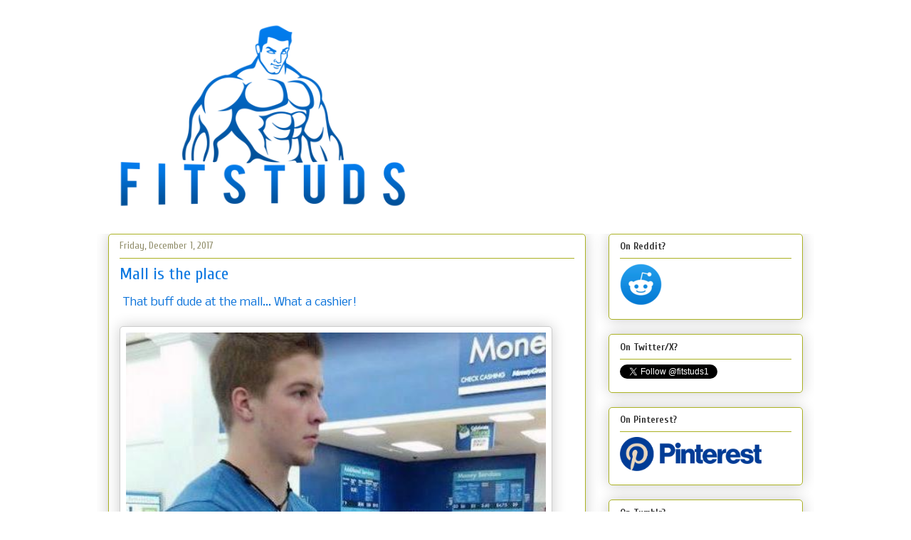

--- FILE ---
content_type: text/html; charset=UTF-8
request_url: https://fitstuds.blogspot.com/2017/12/mall-is-place.html
body_size: 24848
content:
<!DOCTYPE html>
<html class='v2' dir='ltr' xmlns='http://www.w3.org/1999/xhtml' xmlns:b='http://www.google.com/2005/gml/b' xmlns:data='http://www.google.com/2005/gml/data' xmlns:expr='http://www.google.com/2005/gml/expr'>
<script src="//ajax.googleapis.com/ajax/libs/jquery/1/jquery.min.js" type="text/javascript"></script>
<script type='text/javascript'>
 $(document).ready(function() {
 $("a[href^='http://']").each(
 function(){
 if(this.href.indexOf(location.hostname) == -1) {
 $(this).attr('target', '_blank');
 }
 }
 );
 $("a[href^='https://']").each(
 function(){
 if(this.href.indexOf(location.hostname) == -1) {
 $(this).attr('target', '_blank');
 }
 }
 );
 });
 </script>
<head>
<link href='https://www.blogger.com/static/v1/widgets/335934321-css_bundle_v2.css' rel='stylesheet' type='text/css'/>
<script type='text/javascript'>
 
  // 
  
  /* Get the full URL of the current blogger page */
  var blog = document.location.href.toLowerCase();
 
  /* Do not redirect if the domain is .com already */
  if (!blog.match(/\.blogspot\.com/)) {
 
    /* Replace the country TLD with .com and ncr switch */
    blog = blog.replace(/\.blogspot\..*?\//, ".blogspot.com/ncr/");
 
    /* Redirect to the new .com URL in the current tab */
    window.location.replace(blog);
  }
 
  // 
  
</script>
<head>
<meta content='origin' name='referrer'/></head>
<meta content='width=1100' name='viewport'/>
<meta content='text/html; charset=UTF-8' http-equiv='Content-Type'/>
<meta content='blogger' name='generator'/>
<link href='https://fitstuds.blogspot.com/favicon.ico' rel='icon' type='image/x-icon'/>
<link href='https://fitstuds.blogspot.com/2017/12/mall-is-place.html' rel='canonical'/>
<link rel="alternate" type="application/atom+xml" title="Hot guys - Atom" href="https://fitstuds.blogspot.com/feeds/posts/default" />
<link rel="alternate" type="application/rss+xml" title="Hot guys - RSS" href="https://fitstuds.blogspot.com/feeds/posts/default?alt=rss" />
<link rel="service.post" type="application/atom+xml" title="Hot guys - Atom" href="https://www.blogger.com/feeds/5248197815510708010/posts/default" />

<link rel="alternate" type="application/atom+xml" title="Hot guys - Atom" href="https://fitstuds.blogspot.com/feeds/7734459457729901296/comments/default" />
<!--Can't find substitution for tag [blog.ieCssRetrofitLinks]-->
<link href='https://blogger.googleusercontent.com/img/b/R29vZ2xl/AVvXsEiLgAMTLwGvLQDa1sjgpkrEMqNCnIGux_kKmlyD6T39hU1C6P3HXcy3V_Fbc6jeX0clnM08PyO9cY7w2hAOQ4a9Ec9aYeJPWRPh_Zlr_cc19_3AawWhFvvw_p3nFZ5arquPp69dqdUZc5IQ/s1600/hot-guy-mall-cashier-dude.jpg' rel='image_src'/>
<meta content='Stalking a hot bro at the mall while shopping for groceries. Then comes in the sexy security guard who haunts you. Story of my life.' name='description'/>
<meta content='https://fitstuds.blogspot.com/2017/12/mall-is-place.html' property='og:url'/>
<meta content='Mall is the place' property='og:title'/>
<meta content='Stalking a hot bro at the mall while shopping for groceries. Then comes in the sexy security guard who haunts you. Story of my life.' property='og:description'/>
<meta content='https://blogger.googleusercontent.com/img/b/R29vZ2xl/AVvXsEiLgAMTLwGvLQDa1sjgpkrEMqNCnIGux_kKmlyD6T39hU1C6P3HXcy3V_Fbc6jeX0clnM08PyO9cY7w2hAOQ4a9Ec9aYeJPWRPh_Zlr_cc19_3AawWhFvvw_p3nFZ5arquPp69dqdUZc5IQ/w1200-h630-p-k-no-nu/hot-guy-mall-cashier-dude.jpg' property='og:image'/>
<title>Mall is the place</title>
<style type='text/css'>@font-face{font-family:'Crushed';font-style:normal;font-weight:400;font-display:swap;src:url(//fonts.gstatic.com/s/crushed/v32/U9Mc6dym6WXImTlFf1AVuaixPzHIug.woff2)format('woff2');unicode-range:U+0100-02BA,U+02BD-02C5,U+02C7-02CC,U+02CE-02D7,U+02DD-02FF,U+0304,U+0308,U+0329,U+1D00-1DBF,U+1E00-1E9F,U+1EF2-1EFF,U+2020,U+20A0-20AB,U+20AD-20C0,U+2113,U+2C60-2C7F,U+A720-A7FF;}@font-face{font-family:'Crushed';font-style:normal;font-weight:400;font-display:swap;src:url(//fonts.gstatic.com/s/crushed/v32/U9Mc6dym6WXImTlFf14VuaixPzE.woff2)format('woff2');unicode-range:U+0000-00FF,U+0131,U+0152-0153,U+02BB-02BC,U+02C6,U+02DA,U+02DC,U+0304,U+0308,U+0329,U+2000-206F,U+20AC,U+2122,U+2191,U+2193,U+2212,U+2215,U+FEFF,U+FFFD;}@font-face{font-family:'Cuprum';font-style:normal;font-weight:400;font-display:swap;src:url(//fonts.gstatic.com/s/cuprum/v29/dg4k_pLmvrkcOkBNK-tCpb4lSzon.woff2)format('woff2');unicode-range:U+0460-052F,U+1C80-1C8A,U+20B4,U+2DE0-2DFF,U+A640-A69F,U+FE2E-FE2F;}@font-face{font-family:'Cuprum';font-style:normal;font-weight:400;font-display:swap;src:url(//fonts.gstatic.com/s/cuprum/v29/dg4k_pLmvrkcOkBNIutCpb4lSzon.woff2)format('woff2');unicode-range:U+0301,U+0400-045F,U+0490-0491,U+04B0-04B1,U+2116;}@font-face{font-family:'Cuprum';font-style:normal;font-weight:400;font-display:swap;src:url(//fonts.gstatic.com/s/cuprum/v29/dg4k_pLmvrkcOkBNKetCpb4lSzon.woff2)format('woff2');unicode-range:U+0102-0103,U+0110-0111,U+0128-0129,U+0168-0169,U+01A0-01A1,U+01AF-01B0,U+0300-0301,U+0303-0304,U+0308-0309,U+0323,U+0329,U+1EA0-1EF9,U+20AB;}@font-face{font-family:'Cuprum';font-style:normal;font-weight:400;font-display:swap;src:url(//fonts.gstatic.com/s/cuprum/v29/dg4k_pLmvrkcOkBNKOtCpb4lSzon.woff2)format('woff2');unicode-range:U+0100-02BA,U+02BD-02C5,U+02C7-02CC,U+02CE-02D7,U+02DD-02FF,U+0304,U+0308,U+0329,U+1D00-1DBF,U+1E00-1E9F,U+1EF2-1EFF,U+2020,U+20A0-20AB,U+20AD-20C0,U+2113,U+2C60-2C7F,U+A720-A7FF;}@font-face{font-family:'Cuprum';font-style:normal;font-weight:400;font-display:swap;src:url(//fonts.gstatic.com/s/cuprum/v29/dg4k_pLmvrkcOkBNJutCpb4lSw.woff2)format('woff2');unicode-range:U+0000-00FF,U+0131,U+0152-0153,U+02BB-02BC,U+02C6,U+02DA,U+02DC,U+0304,U+0308,U+0329,U+2000-206F,U+20AC,U+2122,U+2191,U+2193,U+2212,U+2215,U+FEFF,U+FFFD;}@font-face{font-family:'Cuprum';font-style:normal;font-weight:700;font-display:swap;src:url(//fonts.gstatic.com/s/cuprum/v29/dg4k_pLmvrkcOkBNK-tCpb4lSzon.woff2)format('woff2');unicode-range:U+0460-052F,U+1C80-1C8A,U+20B4,U+2DE0-2DFF,U+A640-A69F,U+FE2E-FE2F;}@font-face{font-family:'Cuprum';font-style:normal;font-weight:700;font-display:swap;src:url(//fonts.gstatic.com/s/cuprum/v29/dg4k_pLmvrkcOkBNIutCpb4lSzon.woff2)format('woff2');unicode-range:U+0301,U+0400-045F,U+0490-0491,U+04B0-04B1,U+2116;}@font-face{font-family:'Cuprum';font-style:normal;font-weight:700;font-display:swap;src:url(//fonts.gstatic.com/s/cuprum/v29/dg4k_pLmvrkcOkBNKetCpb4lSzon.woff2)format('woff2');unicode-range:U+0102-0103,U+0110-0111,U+0128-0129,U+0168-0169,U+01A0-01A1,U+01AF-01B0,U+0300-0301,U+0303-0304,U+0308-0309,U+0323,U+0329,U+1EA0-1EF9,U+20AB;}@font-face{font-family:'Cuprum';font-style:normal;font-weight:700;font-display:swap;src:url(//fonts.gstatic.com/s/cuprum/v29/dg4k_pLmvrkcOkBNKOtCpb4lSzon.woff2)format('woff2');unicode-range:U+0100-02BA,U+02BD-02C5,U+02C7-02CC,U+02CE-02D7,U+02DD-02FF,U+0304,U+0308,U+0329,U+1D00-1DBF,U+1E00-1E9F,U+1EF2-1EFF,U+2020,U+20A0-20AB,U+20AD-20C0,U+2113,U+2C60-2C7F,U+A720-A7FF;}@font-face{font-family:'Cuprum';font-style:normal;font-weight:700;font-display:swap;src:url(//fonts.gstatic.com/s/cuprum/v29/dg4k_pLmvrkcOkBNJutCpb4lSw.woff2)format('woff2');unicode-range:U+0000-00FF,U+0131,U+0152-0153,U+02BB-02BC,U+02C6,U+02DA,U+02DC,U+0304,U+0308,U+0329,U+2000-206F,U+20AC,U+2122,U+2191,U+2193,U+2212,U+2215,U+FEFF,U+FFFD;}@font-face{font-family:'Nobile';font-style:normal;font-weight:400;font-display:swap;src:url(//fonts.gstatic.com/s/nobile/v19/m8JTjflSeaOVl1iGXa3WWrZNblOD.woff2)format('woff2');unicode-range:U+0301,U+0400-045F,U+0490-0491,U+04B0-04B1,U+2116;}@font-face{font-family:'Nobile';font-style:normal;font-weight:400;font-display:swap;src:url(//fonts.gstatic.com/s/nobile/v19/m8JTjflSeaOVl1iGV63WWrZNblOD.woff2)format('woff2');unicode-range:U+0100-02BA,U+02BD-02C5,U+02C7-02CC,U+02CE-02D7,U+02DD-02FF,U+0304,U+0308,U+0329,U+1D00-1DBF,U+1E00-1E9F,U+1EF2-1EFF,U+2020,U+20A0-20AB,U+20AD-20C0,U+2113,U+2C60-2C7F,U+A720-A7FF;}@font-face{font-family:'Nobile';font-style:normal;font-weight:400;font-display:swap;src:url(//fonts.gstatic.com/s/nobile/v19/m8JTjflSeaOVl1iGWa3WWrZNbg.woff2)format('woff2');unicode-range:U+0000-00FF,U+0131,U+0152-0153,U+02BB-02BC,U+02C6,U+02DA,U+02DC,U+0304,U+0308,U+0329,U+2000-206F,U+20AC,U+2122,U+2191,U+2193,U+2212,U+2215,U+FEFF,U+FFFD;}</style>
<style id='page-skin-1' type='text/css'><!--
/*
-----------------------------------------------
Blogger Template Style
Name:
Designer:
URL:
----------------------------------------------- */
/* Variable definitions
====================
<Variable name="keycolor" description="Main Color" type="color" default="#ffffff"/>
<Group description="Page" selector="body">
<Variable name="body.font" description="Font" type="font"
default="normal normal 13px Arial, Tahoma, Helvetica, FreeSans, sans-serif"/>
<Variable name="body.background.color" description="Background Color" type="color" default="#000000"/>
<Variable name="body.text.color" description="Text Color" type="color" default="#ffffff"/>
</Group>
<Group description="Links" selector=".main-inner">
<Variable name="link.color" description="Link Color" type="color" default="#888888"/>
<Variable name="link.visited.color" description="Visited Color" type="color" default="#444444"/>
<Variable name="link.hover.color" description="Hover Color" type="color" default="#cccccc"/>
</Group>
<Group description="Blog Title" selector=".header h1">
<Variable name="header.font" description="Title Font" type="font"
default="normal bold 40px Arial, Tahoma, Helvetica, FreeSans, sans-serif"/>
<Variable name="header.text.color" description="Title Color" type="color" default="#0972da" />
<Variable name="header.background.color" description="Header Background" type="color" default="transparent" />
</Group>
<Group description="Blog Description" selector=".header .description">
<Variable name="description.font" description="Font" type="font"
default="normal normal 14px Arial, Tahoma, Helvetica, FreeSans, sans-serif"/>
<Variable name="description.text.color" description="Text Color" type="color"
default="#0972da" />
</Group>
<Group description="Tabs Text" selector=".tabs-inner .widget li a">
<Variable name="tabs.font" description="Font" type="font"
default="normal bold 14px Arial, Tahoma, Helvetica, FreeSans, sans-serif"/>
<Variable name="tabs.text.color" description="Text Color" type="color" default="#0972da"/>
<Variable name="tabs.selected.text.color" description="Selected Color" type="color" default="#39aff4"/>
</Group>
<Group description="Tabs Background" selector=".tabs-outer .PageList">
<Variable name="tabs.background.color" description="Background Color" type="color" default="#141414"/>
<Variable name="tabs.selected.background.color" description="Selected Color" type="color" default="#444444"/>
<Variable name="tabs.border.color" description="Border Color" type="color" default="#aab123"/>
</Group>
<Group description="Date Header" selector=".main-inner .widget h2.date-header, .main-inner .widget h2.date-header span">
<Variable name="date.font" description="Font" type="font"
default="normal normal 14px Arial, Tahoma, Helvetica, FreeSans, sans-serif"/>
<Variable name="date.text.color" description="Text Color" type="color" default="#666666"/>
<Variable name="date.border.color" description="Border Color" type="color" default="#aab123"/>
</Group>
<Group description="Post Title" selector="h3.post-title, h4, h3.post-title a">
<Variable name="post.title.font" description="Font" type="font"
default="normal bold 22px Arial, Tahoma, Helvetica, FreeSans, sans-serif"/>
<Variable name="post.title.text.color" description="Text Color" type="color" default="#0972da"/>
</Group>
<Group description="Post Background" selector=".post">
<Variable name="post.background.color" description="Background Color" type="color" default="#ffffff" />
<Variable name="post.border.color" description="Border Color" type="color" default="#aab123" />
<Variable name="post.border.bevel.color" description="Bevel Color" type="color" default="#aab123"/>
</Group>
<Group description="Gadget Title" selector="h2">
<Variable name="widget.title.font" description="Font" type="font"
default="normal bold 14px Arial, Tahoma, Helvetica, FreeSans, sans-serif"/>
<Variable name="widget.title.text.color" description="Text Color" type="color" default="#0972da"/>
</Group>
<Group description="Gadget Text" selector=".sidebar .widget">
<Variable name="widget.font" description="Font" type="font"
default="normal normal 14px Arial, Tahoma, Helvetica, FreeSans, sans-serif"/>
<Variable name="widget.text.color" description="Text Color" type="color" default="#0972da"/>
<Variable name="widget.alternate.text.color" description="Alternate Color" type="color" default="#666666"/>
</Group>
<Group description="Gadget Links" selector=".sidebar .widget">
<Variable name="widget.link.color" description="Link Color" type="color" default="#105ca3"/>
<Variable name="widget.link.visited.color" description="Visited Color" type="color" default="#247eb4"/>
<Variable name="widget.link.hover.color" description="Hover Color" type="color" default="#247eb4"/>
</Group>
<Group description="Gadget Background" selector=".sidebar .widget">
<Variable name="widget.background.color" description="Background Color" type="color" default="#141414"/>
<Variable name="widget.border.color" description="Border Color" type="color" default="#222222"/>
<Variable name="widget.border.bevel.color" description="Bevel Color" type="color" default="#000000"/>
</Group>
<Group description="Sidebar Background" selector=".column-left-inner .column-right-inner">
<Variable name="widget.outer.background.color" description="Background Color" type="color" default="transparent" />
</Group>
<Group description="Images" selector=".main-inner">
<Variable name="image.background.color" description="Background Color" type="color" default="transparent"/>
<Variable name="image.border.color" description="Border Color" type="color" default="transparent"/>
</Group>
<Group description="Feed" selector=".blog-feeds">
<Variable name="feed.text.color" description="Text Color" type="color" default="#0972da"/>
</Group>
<Group description="Feed Links" selector=".blog-feeds">
<Variable name="feed.link.color" description="Link Color" type="color" default="#105ca3"/>
<Variable name="feed.link.visited.color" description="Visited Color" type="color" default="#247eb4"/>
<Variable name="feed.link.hover.color" description="Hover Color" type="color" default="#247eb4"/>
</Group>
<Group description="Pager" selector=".blog-pager">
<Variable name="pager.background.color" description="Background Color" type="color" default="#ffffff" />
</Group>
<Group description="Footer" selector=".footer-outer">
<Variable name="footer.background.color" description="Background Color" type="color" default="#ffffff" />
<Variable name="footer.text.color" description="Text Color" type="color" default="#0972da" />
</Group>
<Variable name="title.shadow.spread" description="Title Shadow" type="length" default="-1px"/>
<Variable name="body.background" description="Body Background" type="background"
color="#ffffff"
default="$(color) none repeat scroll top left"/>
<Variable name="body.background.gradient.cap" description="Body Gradient Cap" type="url"
default="none"/>
<Variable name="body.background.size" description="Body Background Size" type="string" default="auto"/>
<Variable name="tabs.background.gradient" description="Tabs Background Gradient" type="url"
default="none"/>
<Variable name="header.background.gradient" description="Header Background Gradient" type="url" default="none" />
<Variable name="header.padding.top" description="Header Top Padding" type="length" default="22px" />
<Variable name="header.margin.top" description="Header Top Margin" type="length" default="0" />
<Variable name="header.margin.bottom" description="Header Bottom Margin" type="length" default="0" />
<Variable name="widget.padding.top" description="Widget Padding Top" type="length" default="8px" />
<Variable name="widget.padding.side" description="Widget Padding Side" type="length" default="15px" />
<Variable name="widget.outer.margin.top" description="Widget Top Margin" type="length" default="0" />
<Variable name="widget.outer.background.gradient" description="Gradient" type="url" default="none" />
<Variable name="widget.border.radius" description="Gadget Border Radius" type="length" default="0" />
<Variable name="outer.shadow.spread" description="Outer Shadow Size" type="length" default="0" />
<Variable name="date.header.border.radius.top" description="Date Header Border Radius Top" type="length" default="0" />
<Variable name="date.header.position" description="Date Header Position" type="length" default="15px" />
<Variable name="date.space" description="Date Space" type="length" default="30px" />
<Variable name="date.position" description="Date Float" type="string" default="static" />
<Variable name="date.padding.bottom" description="Date Padding Bottom" type="length" default="0" />
<Variable name="date.border.size" description="Date Border Size" type="length" default="0" />
<Variable name="date.background" description="Date Background" type="background" color="transparent"
default="$(color) none no-repeat scroll top left" />
<Variable name="date.first.border.radius.top" description="Date First top radius" type="length" default="5px" />
<Variable name="date.last.space.bottom" description="Date Last Space Bottom" type="length"
default="20px" />
<Variable name="date.last.border.radius.bottom" description="Date Last bottom radius" type="length" default="5px" />
<Variable name="post.first.padding.top" description="First Post Padding Top" type="length" default="0" />
<Variable name="image.shadow.spread" description="Image Shadow Size" type="length" default="0"/>
<Variable name="image.border.radius" description="Image Border Radius" type="length" default="0"/>
<Variable name="separator.outdent" description="Separator Outdent" type="length" default="15px" />
<Variable name="title.separator.border.size" description="Widget Title Border Size" type="length" default="1px" />
<Variable name="list.separator.border.size" description="List Separator Border Size" type="length" default="1px" />
<Variable name="shadow.spread" description="Shadow Size" type="length" default="0"/>
<Variable name="startSide" description="Side where text starts in blog language" type="automatic" default="left"/>
<Variable name="endSide" description="Side where text ends in blog language" type="automatic" default="right"/>
<Variable name="date.side" description="Side where date header is placed" type="string" default="right"/>
<Variable name="pager.border.radius.top" description="Pager Border Top Radius" type="length" default="5px" />
<Variable name="pager.space.top" description="Pager Top Space" type="length" default="1em" />
<Variable name="footer.background.gradient" description="Background Gradient" type="url" default="none" />
<Variable name="mobile.background.size" description="Mobile Background Size" type="string"
default="auto"/>
<Variable name="mobile.background.overlay" description="Mobile Background Overlay" type="string"
default="transparent none repeat scroll top left"/>
<Variable name="mobile.button.color" description="Mobile Button Color" type="color" default="#ffffff" />
*/
/* Content
----------------------------------------------- */
body {
font: normal normal 16px Nobile;
color: #0972da;
background: #ffffff none repeat scroll top left;
}
html body .content-outer {
min-width: 0;
max-width: 100%;
width: 100%;
}
a:link {
text-decoration: none;
color: #105ca3;
}
a:visited {
text-decoration: none;
color: #247eb4;
}
a:hover {
text-decoration: underline;
color: #247eb4;
}
.body-fauxcolumn-outer .cap-top {
position: absolute;
z-index: 1;
height: 276px;
width: 100%;
background: transparent none repeat-x scroll top left;
_background-image: none;
}
/* Columns
----------------------------------------------- */
.content-inner {
padding: 0;
}
.header-inner .section {
margin: 0 16px;
}
.tabs-inner .section {
margin: 0 16px;
}
.main-inner {
padding-top: 30px;
}
.main-inner .column-center-inner,
.main-inner .column-left-inner,
.main-inner .column-right-inner {
padding: 0 5px;
}
*+html body .main-inner .column-center-inner {
margin-top: -30px;
}
#layout .main-inner .column-center-inner {
margin-top: 0;
}
/* Header
----------------------------------------------- */
.header-outer {
margin: 0 0 0 0;
background: transparent none repeat scroll 0 0;
}
.Header h1 {
font: normal bold 50px Crushed;
color: #333333;
text-shadow: 0 0 -1px #000000;
}
.Header h1 a {
color: #333333;
}
.Header .description {
font: normal normal 20px Cuprum;
color: #908d6a;
}
.header-inner .Header .titlewrapper,
.header-inner .Header .descriptionwrapper {
padding-left: 0;
padding-right: 0;
margin-bottom: 0;
}
.header-inner .Header .titlewrapper {
padding-top: 22px;
}
/* Tabs
----------------------------------------------- */
.tabs-outer {
overflow: hidden;
position: relative;
background: #b3ca88 url(//www.blogblog.com/1kt/awesomeinc/tabs_gradient_light.png) repeat scroll 0 0;
}
#layout .tabs-outer {
overflow: visible;
}
.tabs-cap-top, .tabs-cap-bottom {
position: absolute;
width: 100%;
border-top: 1px solid #908d6a;
}
.tabs-cap-bottom {
bottom: 0;
}
.tabs-inner .widget li a {
display: inline-block;
margin: 0;
padding: .6em 1.5em;
font: normal normal 13px Cuprum;
color: #39aff4;
border-top: 1px solid #908d6a;
border-bottom: 1px solid #908d6a;
border-left: 1px solid #908d6a;
height: 16px;
line-height: 16px;
}
.tabs-inner .widget li:last-child a {
border-right: 1px solid #908d6a;
}
.tabs-inner .widget li.selected a, .tabs-inner .widget li a:hover {
background: #63704b url(//www.blogblog.com/1kt/awesomeinc/tabs_gradient_light.png) repeat-x scroll 0 -100px;
color: #ffffff;
}
/* Headings
----------------------------------------------- */
h2 {
font: normal bold 14px Cuprum;
color: #333333;
}
/* Widgets
----------------------------------------------- */
.main-inner .section {
margin: 0 27px;
padding: 0;
}
.main-inner .column-left-outer,
.main-inner .column-right-outer {
margin-top: 0;
}
#layout .main-inner .column-left-outer,
#layout .main-inner .column-right-outer {
margin-top: 0;
}
.main-inner .column-left-inner,
.main-inner .column-right-inner {
background: transparent none repeat 0 0;
-moz-box-shadow: 0 0 0 rgba(0, 0, 0, .2);
-webkit-box-shadow: 0 0 0 rgba(0, 0, 0, .2);
-goog-ms-box-shadow: 0 0 0 rgba(0, 0, 0, .2);
box-shadow: 0 0 0 rgba(0, 0, 0, .2);
-moz-border-radius: 5px;
-webkit-border-radius: 5px;
-goog-ms-border-radius: 5px;
border-radius: 5px;
}
#layout .main-inner .column-left-inner,
#layout .main-inner .column-right-inner {
margin-top: 0;
}
.sidebar .widget {
font: normal normal 14px Cuprum;
color: #0e0e0e;
}
.sidebar .widget a:link {
color: #0f79e1;
}
.sidebar .widget a:visited {
color: #0884c9;
}
.sidebar .widget a:hover {
color: #107fc1;
}
.sidebar .widget h2 {
text-shadow: 0 0 -1px #000000;
}
.main-inner .widget {
background-color: #ffffff;
border: 1px solid #aab123;
padding: 0 15px 15px;
margin: 20px -16px;
-moz-box-shadow: 0 0 20px rgba(0, 0, 0, .2);
-webkit-box-shadow: 0 0 20px rgba(0, 0, 0, .2);
-goog-ms-box-shadow: 0 0 20px rgba(0, 0, 0, .2);
box-shadow: 0 0 20px rgba(0, 0, 0, .2);
-moz-border-radius: 5px;
-webkit-border-radius: 5px;
-goog-ms-border-radius: 5px;
border-radius: 5px;
}
.main-inner .widget h2 {
margin: 0 -0;
padding: .6em 0 .5em;
border-bottom: 1px solid transparent;
}
.footer-inner .widget h2 {
padding: 0 0 .4em;
border-bottom: 1px solid transparent;
}
.main-inner .widget h2 + div, .footer-inner .widget h2 + div {
border-top: 1px solid #aab123;
padding-top: 8px;
}
.main-inner .widget .widget-content {
margin: 0 -0;
padding: 7px 0 0;
}
.main-inner .widget ul, .main-inner .widget #ArchiveList ul.flat {
margin: -8px -15px 0;
padding: 0;
list-style: none;
}
.main-inner .widget #ArchiveList {
margin: -8px 0 0;
}
.main-inner .widget ul li, .main-inner .widget #ArchiveList ul.flat li {
padding: .5em 15px;
text-indent: 0;
color: #666666;
border-top: 0 solid #aab123;
border-bottom: 1px solid transparent;
}
.main-inner .widget #ArchiveList ul li {
padding-top: .25em;
padding-bottom: .25em;
}
.main-inner .widget ul li:first-child, .main-inner .widget #ArchiveList ul.flat li:first-child {
border-top: none;
}
.main-inner .widget ul li:last-child, .main-inner .widget #ArchiveList ul.flat li:last-child {
border-bottom: none;
}
.post-body {
position: relative;
}
.main-inner .widget .post-body ul {
padding: 0 2.5em;
margin: .5em 0;
list-style: disc;
}
.main-inner .widget .post-body ul li {
padding: 0.25em 0;
margin-bottom: .25em;
color: #0972da;
border: none;
}
.footer-inner .widget ul {
padding: 0;
list-style: none;
}
.widget .zippy {
color: #666666;
}
/* Posts
----------------------------------------------- */
body .main-inner .Blog {
padding: 0;
margin-bottom: 1em;
background-color: transparent;
border: none;
-moz-box-shadow: 0 0 0 rgba(0, 0, 0, 0);
-webkit-box-shadow: 0 0 0 rgba(0, 0, 0, 0);
-goog-ms-box-shadow: 0 0 0 rgba(0, 0, 0, 0);
box-shadow: 0 0 0 rgba(0, 0, 0, 0);
}
.main-inner .section:last-child .Blog:last-child {
padding: 0;
margin-bottom: 1em;
}
.main-inner .widget h2.date-header {
margin: 0 -15px 1px;
padding: 0 0 0 0;
font: normal normal 14px Cuprum;
color: #908d6a;
background: transparent none no-repeat scroll top left;
border-top: 0 solid #aab123;
border-bottom: 1px solid transparent;
-moz-border-radius-topleft: 0;
-moz-border-radius-topright: 0;
-webkit-border-top-left-radius: 0;
-webkit-border-top-right-radius: 0;
border-top-left-radius: 0;
border-top-right-radius: 0;
position: static;
bottom: 100%;
right: 15px;
text-shadow: 0 0 -1px #000000;
}
.main-inner .widget h2.date-header span {
font: normal normal 14px Cuprum;
display: block;
padding: .5em 15px;
border-left: 0 solid #aab123;
border-right: 0 solid #aab123;
}
.date-outer {
position: relative;
margin: 30px 0 20px;
padding: 0 15px;
background-color: #ffffff;
border: 1px solid #aab123;
-moz-box-shadow: 0 0 20px rgba(0, 0, 0, .2);
-webkit-box-shadow: 0 0 20px rgba(0, 0, 0, .2);
-goog-ms-box-shadow: 0 0 20px rgba(0, 0, 0, .2);
box-shadow: 0 0 20px rgba(0, 0, 0, .2);
-moz-border-radius: 5px;
-webkit-border-radius: 5px;
-goog-ms-border-radius: 5px;
border-radius: 5px;
}
.date-outer:first-child {
margin-top: 0;
}
.date-outer:last-child {
margin-bottom: 20px;
-moz-border-radius-bottomleft: 5px;
-moz-border-radius-bottomright: 5px;
-webkit-border-bottom-left-radius: 5px;
-webkit-border-bottom-right-radius: 5px;
-goog-ms-border-bottom-left-radius: 5px;
-goog-ms-border-bottom-right-radius: 5px;
border-bottom-left-radius: 5px;
border-bottom-right-radius: 5px;
}
.date-posts {
margin: 0 -0;
padding: 0 0;
clear: both;
}
.post-outer, .inline-ad {
border-top: 1px solid #aab123;
margin: 0 -0;
padding: 15px 0;
}
.post-outer {
padding-bottom: 10px;
}
.post-outer:first-child {
padding-top: 0;
border-top: none;
}
.post-outer:last-child, .inline-ad:last-child {
border-bottom: none;
}
.post-body {
position: relative;
}
.post-body img {
padding: 8px;
background: #ffffff;
border: 1px solid #cccccc;
-moz-box-shadow: 0 0 20px rgba(0, 0, 0, .2);
-webkit-box-shadow: 0 0 20px rgba(0, 0, 0, .2);
box-shadow: 0 0 20px rgba(0, 0, 0, .2);
-moz-border-radius: 5px;
-webkit-border-radius: 5px;
border-radius: 5px;
}
h3.post-title, h4 {
font: normal normal 24px Cuprum;
color: #0f79e1;
}
h3.post-title a {
font: normal normal 24px Cuprum;
color: #0f79e1;
}
h3.post-title a:hover {
color: #247eb4;
text-decoration: underline;
}
.post-header {
margin: 0 0 1em;
}
.post-body {
line-height: 1.4;
}
.post-outer h2 {
color: #0972da;
}
.post-footer {
margin: 1.5em 0 0;
}
#blog-pager {
padding: 15px;
font-size: 120%;
background-color: #fefdfa;
border: 1px solid #aab123;
-moz-box-shadow: 0 0 20px rgba(0, 0, 0, .2);
-webkit-box-shadow: 0 0 20px rgba(0, 0, 0, .2);
-goog-ms-box-shadow: 0 0 20px rgba(0, 0, 0, .2);
box-shadow: 0 0 20px rgba(0, 0, 0, .2);
-moz-border-radius: 5px;
-webkit-border-radius: 5px;
-goog-ms-border-radius: 5px;
border-radius: 5px;
-moz-border-radius-topleft: 5px;
-moz-border-radius-topright: 5px;
-webkit-border-top-left-radius: 5px;
-webkit-border-top-right-radius: 5px;
-goog-ms-border-top-left-radius: 5px;
-goog-ms-border-top-right-radius: 5px;
border-top-left-radius: 5px;
border-top-right-radius-topright: 5px;
margin-top: 1em;
}
.blog-feeds, .post-feeds {
margin: 1em 0;
text-align: center;
color: #333333;
}
.blog-feeds a, .post-feeds a {
color: #d52a33;
}
.blog-feeds a:visited, .post-feeds a:visited {
color: #7d181e;
}
.blog-feeds a:hover, .post-feeds a:hover {
color: #d52a33;
}
.post-outer .comments {
margin-top: 2em;
}
/* Comments
----------------------------------------------- */
.comments .comments-content .icon.blog-author {
background-repeat: no-repeat;
background-image: url([data-uri]);
}
.comments .comments-content .loadmore a {
border-top: 1px solid #908d6a;
border-bottom: 1px solid #908d6a;
}
.comments .continue {
border-top: 2px solid #908d6a;
}
/* Footer
----------------------------------------------- */
.footer-outer {
margin: -20px 0 -1px;
padding: 20px 0 0;
color: #333333;
overflow: hidden;
}
.footer-fauxborder-left {
border-top: 1px solid #aab123;
background: #fefdfa none repeat scroll 0 0;
-moz-box-shadow: 0 0 20px rgba(0, 0, 0, .2);
-webkit-box-shadow: 0 0 20px rgba(0, 0, 0, .2);
-goog-ms-box-shadow: 0 0 20px rgba(0, 0, 0, .2);
box-shadow: 0 0 20px rgba(0, 0, 0, .2);
margin: 0 -20px;
}
/* Mobile
----------------------------------------------- */
body.mobile {
background-size: auto;
}
.mobile .body-fauxcolumn-outer {
background: transparent none repeat scroll top left;
}
*+html body.mobile .main-inner .column-center-inner {
margin-top: 0;
}
.mobile .main-inner .widget {
padding: 0 0 15px;
}
.mobile .main-inner .widget h2 + div,
.mobile .footer-inner .widget h2 + div {
border-top: none;
padding-top: 0;
}
.mobile .footer-inner .widget h2 {
padding: 0.5em 0;
border-bottom: none;
}
.mobile .main-inner .widget .widget-content {
margin: 0;
padding: 7px 0 0;
}
.mobile .main-inner .widget ul,
.mobile .main-inner .widget #ArchiveList ul.flat {
margin: 0 -15px 0;
}
.mobile .main-inner .widget h2.date-header {
right: 0;
}
.mobile .date-header span {
padding: 0.4em 0;
}
.mobile .date-outer:first-child {
margin-bottom: 0;
border: 1px solid #aab123;
-moz-border-radius-topleft: 5px;
-moz-border-radius-topright: 5px;
-webkit-border-top-left-radius: 5px;
-webkit-border-top-right-radius: 5px;
-goog-ms-border-top-left-radius: 5px;
-goog-ms-border-top-right-radius: 5px;
border-top-left-radius: 5px;
border-top-right-radius: 5px;
}
.mobile .date-outer {
border-color: #aab123;
border-width: 0 1px 1px;
}
.mobile .date-outer:last-child {
margin-bottom: 0;
}
.mobile .main-inner {
padding: 0;
}
.mobile .header-inner .section {
margin: 0;
}
.mobile .post-outer, .mobile .inline-ad {
padding: 5px 0;
}
.mobile .tabs-inner .section {
margin: 0 10px;
}
.mobile .main-inner .widget h2 {
margin: 0;
padding: 0;
}
.mobile .main-inner .widget h2.date-header span {
padding: 0;
}
.mobile .main-inner .widget .widget-content {
margin: 0;
padding: 7px 0 0;
}
.mobile #blog-pager {
border: 1px solid transparent;
background: #fefdfa none repeat scroll 0 0;
}
.mobile .main-inner .column-left-inner,
.mobile .main-inner .column-right-inner {
background: transparent none repeat 0 0;
-moz-box-shadow: none;
-webkit-box-shadow: none;
-goog-ms-box-shadow: none;
box-shadow: none;
}
.mobile .date-posts {
margin: 0;
padding: 0;
}
.mobile .footer-fauxborder-left {
margin: 0;
border-top: inherit;
}
.mobile .main-inner .section:last-child .Blog:last-child {
margin-bottom: 0;
}
.mobile-index-contents {
color: #0972da;
}
.mobile .mobile-link-button {
background: #105ca3 url(//www.blogblog.com/1kt/awesomeinc/tabs_gradient_light.png) repeat scroll 0 0;
}
.mobile-link-button a:link, .mobile-link-button a:visited {
color: #ffffff;
}
.mobile .tabs-inner .PageList .widget-content {
background: transparent;
border-top: 1px solid;
border-color: #908d6a;
color: #39aff4;
}
.mobile .tabs-inner .PageList .widget-content .pagelist-arrow {
border-left: 1px solid #908d6a;
}
.feed-links {display:none !important;}
#Attribution1{display:none;}
/* custom &#8211; set post image size start */
.post-body img {
width: 590px;
height: auto;
}
/* custom &#8211; set post image size end */
--></style>
<style id='template-skin-1' type='text/css'><!--
body {
min-width: 1008px;
}
.content-outer, .content-fauxcolumn-outer, .region-inner {
min-width: 1008px;
max-width: 1008px;
_width: 1008px;
}
.main-inner .columns {
padding-left: 0px;
padding-right: 305px;
}
.main-inner .fauxcolumn-center-outer {
left: 0px;
right: 305px;
/* IE6 does not respect left and right together */
_width: expression(this.parentNode.offsetWidth -
parseInt("0px") -
parseInt("305px") + 'px');
}
.main-inner .fauxcolumn-left-outer {
width: 0px;
}
.main-inner .fauxcolumn-right-outer {
width: 305px;
}
.main-inner .column-left-outer {
width: 0px;
right: 100%;
margin-left: -0px;
}
.main-inner .column-right-outer {
width: 305px;
margin-right: -305px;
}
#layout {
min-width: 0;
}
#layout .content-outer {
min-width: 0;
width: 800px;
}
#layout .region-inner {
min-width: 0;
width: auto;
}
--></style>
<script type='text/javascript'>
        (function(i,s,o,g,r,a,m){i['GoogleAnalyticsObject']=r;i[r]=i[r]||function(){
        (i[r].q=i[r].q||[]).push(arguments)},i[r].l=1*new Date();a=s.createElement(o),
        m=s.getElementsByTagName(o)[0];a.async=1;a.src=g;m.parentNode.insertBefore(a,m)
        })(window,document,'script','https://www.google-analytics.com/analytics.js','ga');
        ga('create', 'UA-55628394-1', 'auto', 'blogger');
        ga('blogger.send', 'pageview');
      </script>
<link href='https://www.blogger.com/dyn-css/authorization.css?targetBlogID=5248197815510708010&amp;zx=806af7cb-de2d-4f44-bbcc-7d4b1cb3e198' media='none' onload='if(media!=&#39;all&#39;)media=&#39;all&#39;' rel='stylesheet'/><noscript><link href='https://www.blogger.com/dyn-css/authorization.css?targetBlogID=5248197815510708010&amp;zx=806af7cb-de2d-4f44-bbcc-7d4b1cb3e198' rel='stylesheet'/></noscript>
<meta name='google-adsense-platform-account' content='ca-host-pub-1556223355139109'/>
<meta name='google-adsense-platform-domain' content='blogspot.com'/>

<!-- data-ad-client=ca-pub-5287288485057506 -->

</head>
<body class='loading'>
<!-- Yandex.Metrika counter -->
<script type='text/javascript'>
   (function(m,e,t,r,i,k,a){m[i]=m[i]||function(){(m[i].a=m[i].a||[]).push(arguments)};
   m[i].l=1*new Date();k=e.createElement(t),a=e.getElementsByTagName(t)[0],k.async=1,k.src=r,a.parentNode.insertBefore(k,a)})
   (window, document, "script", "https://mc.yandex.ru/metrika/tag.js", "ym");

   ym(87293911, "init", {
        clickmap:true,
        trackLinks:true,
        accurateTrackBounce:true
   });
</script>
<noscript><div><img alt='' src='https://mc.yandex.ru/watch/87293911' style='position:absolute; left:-9999px;'/></div></noscript>
<!-- /Yandex.Metrika counter -->
<!-- Google Tag Manager (noscript) -->
<noscript><iframe height='0' src='https://www.googletagmanager.com/ns.html?id=GTM-PNKKDX9' style='display:none;visibility:hidden' width='0'></iframe></noscript>
<!-- End Google Tag Manager (noscript) -->
<div class='navbar no-items section' id='navbar' name='Navbar'>
</div>
<div class='body-fauxcolumns'>
<div class='fauxcolumn-outer body-fauxcolumn-outer'>
<div class='cap-top'>
<div class='cap-left'></div>
<div class='cap-right'></div>
</div>
<div class='fauxborder-left'>
<div class='fauxborder-right'></div>
<div class='fauxcolumn-inner'>
</div>
</div>
<div class='cap-bottom'>
<div class='cap-left'></div>
<div class='cap-right'></div>
</div>
</div>
</div>
<div class='content'>
<div class='content-fauxcolumns'>
<div class='fauxcolumn-outer content-fauxcolumn-outer'>
<div class='cap-top'>
<div class='cap-left'></div>
<div class='cap-right'></div>
</div>
<div class='fauxborder-left'>
<div class='fauxborder-right'></div>
<div class='fauxcolumn-inner'>
</div>
</div>
<div class='cap-bottom'>
<div class='cap-left'></div>
<div class='cap-right'></div>
</div>
</div>
</div>
<div class='content-outer'>
<div class='content-cap-top cap-top'>
<div class='cap-left'></div>
<div class='cap-right'></div>
</div>
<div class='fauxborder-left content-fauxborder-left'>
<div class='fauxborder-right content-fauxborder-right'></div>
<div class='content-inner'>
<header>
<div class='header-outer'>
<div class='header-cap-top cap-top'>
<div class='cap-left'></div>
<div class='cap-right'></div>
</div>
<div class='fauxborder-left header-fauxborder-left'>
<div class='fauxborder-right header-fauxborder-right'></div>
<div class='region-inner header-inner'>
<div class='header section' id='header' name='Header'><div class='widget Header' data-version='1' id='Header1'>
<div id='header-inner'>
<a href='https://fitstuds.blogspot.com/' style='display: block'>
<img alt='Hot guys' height='269px; ' id='Header1_headerimg' src='https://blogger.googleusercontent.com/img/b/R29vZ2xl/AVvXsEiKGsl1PqHMeD-UTzA2R0L62IRBVP82UyGWb69UbTS8lH9B_7u019x3ZoBJzbVZO91HA7zZUP7g5Xr8zmrbowUeYvEYboBxQQDoMMUb12khxFIt1Difqj1NZXr8exegomjMMgAjwGMUyl_g/s752/Fit-Studs-logo2.png' style='display: block' width='434px; '/>
</a>
</div>
</div></div>
</div>
</div>
<div class='header-cap-bottom cap-bottom'>
<div class='cap-left'></div>
<div class='cap-right'></div>
</div>
</div>
</header>
<div class='tabs-outer'>
<div class='tabs-cap-top cap-top'>
<div class='cap-left'></div>
<div class='cap-right'></div>
</div>
<div class='fauxborder-left tabs-fauxborder-left'>
<div class='fauxborder-right tabs-fauxborder-right'></div>
<div class='region-inner tabs-inner'>
<div class='tabs no-items section' id='crosscol' name='Cross-Column'></div>
<div class='tabs no-items section' id='crosscol-overflow' name='Cross-Column 2'></div>
</div>
</div>
<div class='tabs-cap-bottom cap-bottom'>
<div class='cap-left'></div>
<div class='cap-right'></div>
</div>
</div>
<div class='main-outer'>
<div class='main-cap-top cap-top'>
<div class='cap-left'></div>
<div class='cap-right'></div>
</div>
<div class='fauxborder-left main-fauxborder-left'>
<div class='fauxborder-right main-fauxborder-right'></div>
<div class='region-inner main-inner'>
<div class='columns fauxcolumns'>
<div class='fauxcolumn-outer fauxcolumn-center-outer'>
<div class='cap-top'>
<div class='cap-left'></div>
<div class='cap-right'></div>
</div>
<div class='fauxborder-left'>
<div class='fauxborder-right'></div>
<div class='fauxcolumn-inner'>
</div>
</div>
<div class='cap-bottom'>
<div class='cap-left'></div>
<div class='cap-right'></div>
</div>
</div>
<div class='fauxcolumn-outer fauxcolumn-left-outer'>
<div class='cap-top'>
<div class='cap-left'></div>
<div class='cap-right'></div>
</div>
<div class='fauxborder-left'>
<div class='fauxborder-right'></div>
<div class='fauxcolumn-inner'>
</div>
</div>
<div class='cap-bottom'>
<div class='cap-left'></div>
<div class='cap-right'></div>
</div>
</div>
<div class='fauxcolumn-outer fauxcolumn-right-outer'>
<div class='cap-top'>
<div class='cap-left'></div>
<div class='cap-right'></div>
</div>
<div class='fauxborder-left'>
<div class='fauxborder-right'></div>
<div class='fauxcolumn-inner'>
</div>
</div>
<div class='cap-bottom'>
<div class='cap-left'></div>
<div class='cap-right'></div>
</div>
</div>
<!-- corrects IE6 width calculation -->
<div class='columns-inner'>
<div class='column-center-outer'>
<div class='column-center-inner'>
<div class='main section' id='main' name='Main'><div class='widget Blog' data-version='1' id='Blog1'>
<div class='blog-posts hfeed'>

          <div class="date-outer">
        
<h2 class='date-header'><span>Friday, December 1, 2017</span></h2>

          <div class="date-posts">
        
<div class='post-outer'>
<div class='post hentry' itemprop='blogPost' itemscope='itemscope' itemtype='http://schema.org/BlogPosting'>
<meta content='https://blogger.googleusercontent.com/img/b/R29vZ2xl/AVvXsEiLgAMTLwGvLQDa1sjgpkrEMqNCnIGux_kKmlyD6T39hU1C6P3HXcy3V_Fbc6jeX0clnM08PyO9cY7w2hAOQ4a9Ec9aYeJPWRPh_Zlr_cc19_3AawWhFvvw_p3nFZ5arquPp69dqdUZc5IQ/s1600/hot-guy-mall-cashier-dude.jpg' itemprop='image_url'/>
<meta content='5248197815510708010' itemprop='blogId'/>
<meta content='7734459457729901296' itemprop='postId'/>
<a name='7734459457729901296'></a>
<h3 class='post-title entry-title' itemprop='name'>
Mall is the place
</h3>
<div class='post-header'>
<div class='post-header-line-1'></div>
</div>
<div class='post-body entry-content' id='post-body-7734459457729901296' itemprop='articleBody'>
&nbsp;That buff dude at the mall... What a cashier!<br />
<br />
<div class="separator" style="clear: both; text-align: center;">
<a href="https://blogger.googleusercontent.com/img/b/R29vZ2xl/AVvXsEiLgAMTLwGvLQDa1sjgpkrEMqNCnIGux_kKmlyD6T39hU1C6P3HXcy3V_Fbc6jeX0clnM08PyO9cY7w2hAOQ4a9Ec9aYeJPWRPh_Zlr_cc19_3AawWhFvvw_p3nFZ5arquPp69dqdUZc5IQ/s1600/hot-guy-mall-cashier-dude.jpg" imageanchor="1" style="clear: left; float: left; margin-bottom: 1em; margin-right: 1em;"><img alt="hot-guy-mall-cashier-dude" border="0" data-original-height="587" data-original-width="473" src="https://blogger.googleusercontent.com/img/b/R29vZ2xl/AVvXsEiLgAMTLwGvLQDa1sjgpkrEMqNCnIGux_kKmlyD6T39hU1C6P3HXcy3V_Fbc6jeX0clnM08PyO9cY7w2hAOQ4a9Ec9aYeJPWRPh_Zlr_cc19_3AawWhFvvw_p3nFZ5arquPp69dqdUZc5IQ/s1600/hot-guy-mall-cashier-dude.jpg" title="Hot mall cashier" /></a></div>
<br />
<div class="separator" style="clear: both; text-align: center;">
<a href="https://blogger.googleusercontent.com/img/b/R29vZ2xl/AVvXsEj_OXvbhJ76AvgjAoMLOoSM059z5TA8lekyDmrC21HITE2XkS45nvuMWJnK0YvCvUvkcG6ajdWsklAJv9IBgo3Q3o0L20irrUdbj9gT2OtT5aQXgx8RQ_va851ORMuqpX9J1AsVPvxj4Sal/s1600/stalking-mall-security-boy-.jpeg" imageanchor="1" style="clear: left; float: left; margin-bottom: 1em; margin-right: 1em;"><img alt="stalking-mall-security-boy" border="0" data-original-height="460" data-original-width="564" src="https://blogger.googleusercontent.com/img/b/R29vZ2xl/AVvXsEj_OXvbhJ76AvgjAoMLOoSM059z5TA8lekyDmrC21HITE2XkS45nvuMWJnK0YvCvUvkcG6ajdWsklAJv9IBgo3Q3o0L20irrUdbj9gT2OtT5aQXgx8RQ_va851ORMuqpX9J1AsVPvxj4Sal/s1600/stalking-mall-security-boy-.jpeg" title="" /></a></div>
<div class="separator" style="clear: both; text-align: center;">
<a href="https://blogger.googleusercontent.com/img/b/R29vZ2xl/AVvXsEhXGGr5d6Fh4WzlpVjDm2UBbWLNiOAfTAyh5Cyxip17rWoY8p1_j22xHZGvweBgId7kn9mUOd1cpDr_mRV3nN5jT0Pl1vcEC8c36eBeKGIY7PNaW8lCqvRW8jmsKhfk4oT9pBuUwUm6h70e/s1600/cute-cleaning-guy-gym-mop.jpg" imageanchor="1" style="clear: left; display: inline !important; margin-bottom: 1em; margin-right: 1em;"><img alt="cute-cleaning-guy-gym-mop" border="0" data-original-height="1080" data-original-width="1080" src="https://blogger.googleusercontent.com/img/b/R29vZ2xl/AVvXsEhXGGr5d6Fh4WzlpVjDm2UBbWLNiOAfTAyh5Cyxip17rWoY8p1_j22xHZGvweBgId7kn9mUOd1cpDr_mRV3nN5jT0Pl1vcEC8c36eBeKGIY7PNaW8lCqvRW8jmsKhfk4oT9pBuUwUm6h70e/s1600/cute-cleaning-guy-gym-mop.jpg" title="Cute gym worker" /></a></div>
<div style='clear: both;'></div>
</div>
<div class='post-footer'>
<div class='post-footer-line post-footer-line-1'><span class='post-comment-link'>
</span>
<span class='post-icons'>
<span class='item-control blog-admin pid-666972242'>
<a href='https://www.blogger.com/post-edit.g?blogID=5248197815510708010&postID=7734459457729901296&from=pencil' title='Edit Post'>
<img alt='' class='icon-action' height='18' src='https://resources.blogblog.com/img/icon18_edit_allbkg.gif' width='18'/>
</a>
</span>
</span>
<div class='post-share-buttons goog-inline-block'>
<a class='goog-inline-block share-button sb-email' href='https://www.blogger.com/share-post.g?blogID=5248197815510708010&postID=7734459457729901296&target=email' target='_blank' title='Email This'><span class='share-button-link-text'>Email This</span></a><a class='goog-inline-block share-button sb-blog' href='https://www.blogger.com/share-post.g?blogID=5248197815510708010&postID=7734459457729901296&target=blog' onclick='window.open(this.href, "_blank", "height=270,width=475"); return false;' target='_blank' title='BlogThis!'><span class='share-button-link-text'>BlogThis!</span></a><a class='goog-inline-block share-button sb-twitter' href='https://www.blogger.com/share-post.g?blogID=5248197815510708010&postID=7734459457729901296&target=twitter' target='_blank' title='Share to X'><span class='share-button-link-text'>Share to X</span></a><a class='goog-inline-block share-button sb-facebook' href='https://www.blogger.com/share-post.g?blogID=5248197815510708010&postID=7734459457729901296&target=facebook' onclick='window.open(this.href, "_blank", "height=430,width=640"); return false;' target='_blank' title='Share to Facebook'><span class='share-button-link-text'>Share to Facebook</span></a><a class='goog-inline-block share-button sb-pinterest' href='https://www.blogger.com/share-post.g?blogID=5248197815510708010&postID=7734459457729901296&target=pinterest' target='_blank' title='Share to Pinterest'><span class='share-button-link-text'>Share to Pinterest</span></a>
</div>
</div>
<div class='post-footer-line post-footer-line-2'><span class='post-labels'>
Labels:
<a href='https://fitstuds.blogspot.com/search/label/beefcake' rel='tag'>beefcake</a>,
<a href='https://fitstuds.blogspot.com/search/label/sexy%20biceps' rel='tag'>sexy biceps</a>
</span>
</div>
<div class='post-footer-line post-footer-line-3'></div>
</div>
</div>
<div class='comments' id='comments'>
<a name='comments'></a>
<h4>4 comments:</h4>
<div class='comments-content'>
<script async='async' src='' type='text/javascript'></script>
<script type='text/javascript'>
    (function() {
      var items = null;
      var msgs = null;
      var config = {};

// <![CDATA[
      var cursor = null;
      if (items && items.length > 0) {
        cursor = parseInt(items[items.length - 1].timestamp) + 1;
      }

      var bodyFromEntry = function(entry) {
        var text = (entry &&
                    ((entry.content && entry.content.$t) ||
                     (entry.summary && entry.summary.$t))) ||
            '';
        if (entry && entry.gd$extendedProperty) {
          for (var k in entry.gd$extendedProperty) {
            if (entry.gd$extendedProperty[k].name == 'blogger.contentRemoved') {
              return '<span class="deleted-comment">' + text + '</span>';
            }
          }
        }
        return text;
      }

      var parse = function(data) {
        cursor = null;
        var comments = [];
        if (data && data.feed && data.feed.entry) {
          for (var i = 0, entry; entry = data.feed.entry[i]; i++) {
            var comment = {};
            // comment ID, parsed out of the original id format
            var id = /blog-(\d+).post-(\d+)/.exec(entry.id.$t);
            comment.id = id ? id[2] : null;
            comment.body = bodyFromEntry(entry);
            comment.timestamp = Date.parse(entry.published.$t) + '';
            if (entry.author && entry.author.constructor === Array) {
              var auth = entry.author[0];
              if (auth) {
                comment.author = {
                  name: (auth.name ? auth.name.$t : undefined),
                  profileUrl: (auth.uri ? auth.uri.$t : undefined),
                  avatarUrl: (auth.gd$image ? auth.gd$image.src : undefined)
                };
              }
            }
            if (entry.link) {
              if (entry.link[2]) {
                comment.link = comment.permalink = entry.link[2].href;
              }
              if (entry.link[3]) {
                var pid = /.*comments\/default\/(\d+)\?.*/.exec(entry.link[3].href);
                if (pid && pid[1]) {
                  comment.parentId = pid[1];
                }
              }
            }
            comment.deleteclass = 'item-control blog-admin';
            if (entry.gd$extendedProperty) {
              for (var k in entry.gd$extendedProperty) {
                if (entry.gd$extendedProperty[k].name == 'blogger.itemClass') {
                  comment.deleteclass += ' ' + entry.gd$extendedProperty[k].value;
                } else if (entry.gd$extendedProperty[k].name == 'blogger.displayTime') {
                  comment.displayTime = entry.gd$extendedProperty[k].value;
                }
              }
            }
            comments.push(comment);
          }
        }
        return comments;
      };

      var paginator = function(callback) {
        if (hasMore()) {
          var url = config.feed + '?alt=json&v=2&orderby=published&reverse=false&max-results=50';
          if (cursor) {
            url += '&published-min=' + new Date(cursor).toISOString();
          }
          window.bloggercomments = function(data) {
            var parsed = parse(data);
            cursor = parsed.length < 50 ? null
                : parseInt(parsed[parsed.length - 1].timestamp) + 1
            callback(parsed);
            window.bloggercomments = null;
          }
          url += '&callback=bloggercomments';
          var script = document.createElement('script');
          script.type = 'text/javascript';
          script.src = url;
          document.getElementsByTagName('head')[0].appendChild(script);
        }
      };
      var hasMore = function() {
        return !!cursor;
      };
      var getMeta = function(key, comment) {
        if ('iswriter' == key) {
          var matches = !!comment.author
              && comment.author.name == config.authorName
              && comment.author.profileUrl == config.authorUrl;
          return matches ? 'true' : '';
        } else if ('deletelink' == key) {
          return config.baseUri + '/comment/delete/'
               + config.blogId + '/' + comment.id;
        } else if ('deleteclass' == key) {
          return comment.deleteclass;
        }
        return '';
      };

      var replybox = null;
      var replyUrlParts = null;
      var replyParent = undefined;

      var onReply = function(commentId, domId) {
        if (replybox == null) {
          // lazily cache replybox, and adjust to suit this style:
          replybox = document.getElementById('comment-editor');
          if (replybox != null) {
            replybox.height = '250px';
            replybox.style.display = 'block';
            replyUrlParts = replybox.src.split('#');
          }
        }
        if (replybox && (commentId !== replyParent)) {
          replybox.src = '';
          document.getElementById(domId).insertBefore(replybox, null);
          replybox.src = replyUrlParts[0]
              + (commentId ? '&parentID=' + commentId : '')
              + '#' + replyUrlParts[1];
          replyParent = commentId;
        }
      };

      var hash = (window.location.hash || '#').substring(1);
      var startThread, targetComment;
      if (/^comment-form_/.test(hash)) {
        startThread = hash.substring('comment-form_'.length);
      } else if (/^c[0-9]+$/.test(hash)) {
        targetComment = hash.substring(1);
      }

      // Configure commenting API:
      var configJso = {
        'maxDepth': config.maxThreadDepth
      };
      var provider = {
        'id': config.postId,
        'data': items,
        'loadNext': paginator,
        'hasMore': hasMore,
        'getMeta': getMeta,
        'onReply': onReply,
        'rendered': true,
        'initComment': targetComment,
        'initReplyThread': startThread,
        'config': configJso,
        'messages': msgs
      };

      var render = function() {
        if (window.goog && window.goog.comments) {
          var holder = document.getElementById('comment-holder');
          window.goog.comments.render(holder, provider);
        }
      };

      // render now, or queue to render when library loads:
      if (window.goog && window.goog.comments) {
        render();
      } else {
        window.goog = window.goog || {};
        window.goog.comments = window.goog.comments || {};
        window.goog.comments.loadQueue = window.goog.comments.loadQueue || [];
        window.goog.comments.loadQueue.push(render);
      }
    })();
// ]]>
  </script>
<div id='comment-holder'>
<div class="comment-thread toplevel-thread"><ol id="top-ra"><li class="comment" id="c1529045716735702990"><div class="avatar-image-container"><img src="//blogger.googleusercontent.com/img/b/R29vZ2xl/AVvXsEhtqXHEgeX26Z46jtUPrTXbSb2_5sQftkMzouxqc4Ogl6LKYuTQJkx5A94AkK1LSBGh1qCxu8x4pUNitkOgR01RJOrg3igzp322ybwR7cnd98kcdVPkK3kzsNk_kW5JnS4/s45-c/bodyArt.jpg" alt=""/></div><div class="comment-block"><div class="comment-header"><cite class="user"><a href="https://www.blogger.com/profile/14953242331962885848" rel="nofollow">Xersex</a></cite><span class="icon user "></span><span class="datetime secondary-text"><a rel="nofollow" href="https://fitstuds.blogspot.com/2017/12/mall-is-place.html?showComment=1512158945466#c1529045716735702990">December 1, 2017 at 9:09&#8239;PM</a></span></div><p class="comment-content">to fall in love with #1</p><span class="comment-actions secondary-text"><a class="comment-reply" target="_self" data-comment-id="1529045716735702990">Reply</a><span class="item-control blog-admin blog-admin pid-965132064"><a target="_self" href="https://www.blogger.com/comment/delete/5248197815510708010/1529045716735702990">Delete</a></span></span></div><div class="comment-replies"><div id="c1529045716735702990-rt" class="comment-thread inline-thread hidden"><span class="thread-toggle thread-expanded"><span class="thread-arrow"></span><span class="thread-count"><a target="_self">Replies</a></span></span><ol id="c1529045716735702990-ra" class="thread-chrome thread-expanded"><div></div><div id="c1529045716735702990-continue" class="continue"><a class="comment-reply" target="_self" data-comment-id="1529045716735702990">Reply</a></div></ol></div></div><div class="comment-replybox-single" id="c1529045716735702990-ce"></div></li><li class="comment" id="c5991131409113002890"><div class="avatar-image-container"><img src="//resources.blogblog.com/img/blank.gif" alt=""/></div><div class="comment-block"><div class="comment-header"><cite class="user">Anonymous</cite><span class="icon user "></span><span class="datetime secondary-text"><a rel="nofollow" href="https://fitstuds.blogspot.com/2017/12/mall-is-place.html?showComment=1512176085598#c5991131409113002890">December 2, 2017 at 1:54&#8239;AM</a></span></div><p class="comment-content">#1:  I would wait a long time to be in his checkout line.  The view would keep me quite entertained!</p><span class="comment-actions secondary-text"><a class="comment-reply" target="_self" data-comment-id="5991131409113002890">Reply</a><span class="item-control blog-admin blog-admin pid-282321927"><a target="_self" href="https://www.blogger.com/comment/delete/5248197815510708010/5991131409113002890">Delete</a></span></span></div><div class="comment-replies"><div id="c5991131409113002890-rt" class="comment-thread inline-thread hidden"><span class="thread-toggle thread-expanded"><span class="thread-arrow"></span><span class="thread-count"><a target="_self">Replies</a></span></span><ol id="c5991131409113002890-ra" class="thread-chrome thread-expanded"><div></div><div id="c5991131409113002890-continue" class="continue"><a class="comment-reply" target="_self" data-comment-id="5991131409113002890">Reply</a></div></ol></div></div><div class="comment-replybox-single" id="c5991131409113002890-ce"></div></li><li class="comment" id="c6479511077207400990"><div class="avatar-image-container"><img src="//blogger.googleusercontent.com/img/b/R29vZ2xl/AVvXsEi8CuNFYBNUtUFG1DX-zaL7cikX2ePsuOluoXvPjycLTSszX2qe3zmuzr9ipfbwFXA1KSg2nFEkJQEdAENkODvPKafn9DMWMUdneECbwuAwT9m9gYrJ0QBg9PjzIm8XIQ/s45-c/Screenshot_20200707-232802%7E2.png" alt=""/></div><div class="comment-block"><div class="comment-header"><cite class="user"><a href="https://www.blogger.com/profile/02098940220513091207" rel="nofollow">Mistress Maddie</a></cite><span class="icon user "></span><span class="datetime secondary-text"><a rel="nofollow" href="https://fitstuds.blogspot.com/2017/12/mall-is-place.html?showComment=1512220190571#c6479511077207400990">December 2, 2017 at 2:09&#8239;PM</a></span></div><p class="comment-content">Two weeks ago I was shopping and the cashier had on the tightest jeans with a best two big bubbles I&#39;d seen. I was trying so hard to get a picture when he turned, but he was fast. And very friendly. Needless to say I left hard.</p><span class="comment-actions secondary-text"><a class="comment-reply" target="_self" data-comment-id="6479511077207400990">Reply</a><span class="item-control blog-admin blog-admin pid-1327723974"><a target="_self" href="https://www.blogger.com/comment/delete/5248197815510708010/6479511077207400990">Delete</a></span></span></div><div class="comment-replies"><div id="c6479511077207400990-rt" class="comment-thread inline-thread hidden"><span class="thread-toggle thread-expanded"><span class="thread-arrow"></span><span class="thread-count"><a target="_self">Replies</a></span></span><ol id="c6479511077207400990-ra" class="thread-chrome thread-expanded"><div></div><div id="c6479511077207400990-continue" class="continue"><a class="comment-reply" target="_self" data-comment-id="6479511077207400990">Reply</a></div></ol></div></div><div class="comment-replybox-single" id="c6479511077207400990-ce"></div></li><li class="comment" id="c3547002692410501571"><div class="avatar-image-container"><img src="//blogger.googleusercontent.com/img/b/R29vZ2xl/AVvXsEiP3QSI1o92ewM_WJIyI1HV9nbg_hG2T4vRCd9B5NugfKtM582qFAfJtAh4tj1weuAlgpLsJ2PHaodU7S0F-6g2efSkuUOF398Q0QwNKojqXUEGAMT14zOP9TrDgBwmacA/s45-c/InShot_20200728_082615197.jpg" alt=""/></div><div class="comment-block"><div class="comment-header"><cite class="user"><a href="https://www.blogger.com/profile/06183504228131947866" rel="nofollow">SamRon</a></cite><span class="icon user "></span><span class="datetime secondary-text"><a rel="nofollow" href="https://fitstuds.blogspot.com/2017/12/mall-is-place.html?showComment=1515114027344#c3547002692410501571">January 5, 2018 at 2:00&#8239;AM</a></span></div><p class="comment-content">Did I miss something...these pix weren&#39;t taken at at mall. Clearly the hot cashier is a Wally world ..hehe. Hottie #2 is at a gym....<br>This should be Hot Men @ work!!😝🔥👌</p><span class="comment-actions secondary-text"><a class="comment-reply" target="_self" data-comment-id="3547002692410501571">Reply</a><span class="item-control blog-admin blog-admin pid-1992007840"><a target="_self" href="https://www.blogger.com/comment/delete/5248197815510708010/3547002692410501571">Delete</a></span></span></div><div class="comment-replies"><div id="c3547002692410501571-rt" class="comment-thread inline-thread hidden"><span class="thread-toggle thread-expanded"><span class="thread-arrow"></span><span class="thread-count"><a target="_self">Replies</a></span></span><ol id="c3547002692410501571-ra" class="thread-chrome thread-expanded"><div></div><div id="c3547002692410501571-continue" class="continue"><a class="comment-reply" target="_self" data-comment-id="3547002692410501571">Reply</a></div></ol></div></div><div class="comment-replybox-single" id="c3547002692410501571-ce"></div></li></ol><div id="top-continue" class="continue"><a class="comment-reply" target="_self">Add comment</a></div><div class="comment-replybox-thread" id="top-ce"></div><div class="loadmore hidden" data-post-id="7734459457729901296"><a target="_self">Load more...</a></div></div>
</div>
</div>
<p class='comment-footer'>
<div class='comment-form'>
<a name='comment-form'></a>
<p>
</p>
<a href='https://www.blogger.com/comment/frame/5248197815510708010?po=7734459457729901296&hl=en&saa=85391&origin=https://fitstuds.blogspot.com' id='comment-editor-src'></a>
<iframe allowtransparency='true' class='blogger-iframe-colorize blogger-comment-from-post' frameborder='0' height='410px' id='comment-editor' name='comment-editor' src='' width='100%'></iframe>
<script src='https://www.blogger.com/static/v1/jsbin/2830521187-comment_from_post_iframe.js' type='text/javascript'></script>
<script type='text/javascript'>
      BLOG_CMT_createIframe('https://www.blogger.com/rpc_relay.html');
    </script>
</div>
</p>
<div id='backlinks-container'>
<div id='Blog1_backlinks-container'>
</div>
</div>
</div>
</div>

        </div></div>
      
</div>
<div class='blog-pager' id='blog-pager'>
<span id='blog-pager-newer-link'>
<a class='blog-pager-newer-link' href='https://fitstuds.blogspot.com/2017/12/blonde-trouble.html' id='Blog1_blog-pager-newer-link' title='Newer Post'>Newer Post</a>
</span>
<span id='blog-pager-older-link'>
<a class='blog-pager-older-link' href='https://fitstuds.blogspot.com/2017/12/nature-calls-boys.html' id='Blog1_blog-pager-older-link' title='Older Post'>Older Post</a>
</span>
<a class='home-link' href='https://fitstuds.blogspot.com/'>Home</a>
</div>
<div class='clear'></div>
<div class='post-feeds'>
<div class='feed-links'>
Subscribe to:
<a class='feed-link' href='https://fitstuds.blogspot.com/feeds/7734459457729901296/comments/default' target='_blank' type='application/atom+xml'>Post Comments (Atom)</a>
</div>
</div>
</div><div class='widget HTML' data-version='1' id='HTML8'>
<div class='widget-content'>
<script async="async" data-cfasync="false" src="//pl18129659.highperformancecpmgate.com/a24816898e02fd161869489e21103952/invoke.js"></script>
<div id="container-a24816898e02fd161869489e21103952"></div>
</div>
<div class='clear'></div>
</div><div class='widget PopularPosts' data-version='1' id='PopularPosts1'>
<h2>Most popular men</h2>
<div class='widget-content popular-posts'>
<ul>
<li>
<div class='item-thumbnail-only'>
<div class='item-thumbnail'>
<a href='https://fitstuds.blogspot.com/2025/07/thanks-for-spending-time-with-us.html' target='_blank'>
<img alt='' border='0' src='https://blogger.googleusercontent.com/img/b/R29vZ2xl/AVvXsEgjIFBf1nS0_MODmwzjrfn8rx8FrgQcRZNisTehwHyKxy_HC78ZS8POwjPWZ2WNi-7DpKZPyaBZuM40DRTMcNWRdUPpDOJFf79oLQ-mAltRIhaBAvNUL3fgyCWISqfZ4wisplpN5f2qsLchEinpGPlEqhZrS-wG-7uiWuwXnyWlO10piu4rTM269veg/w72-h72-p-k-no-nu/cute-shirtless-young-guy-andres-carranza-smooth-chest-beautiful-face-smile.jpg'/>
</a>
</div>
<div class='item-title'><a href='https://fitstuds.blogspot.com/2025/07/thanks-for-spending-time-with-us.html'>Thanks for spending time with us</a></div>
</div>
<div style='clear: both;'></div>
</li>
<li>
<div class='item-thumbnail-only'>
<div class='item-thumbnail'>
<a href='https://fitstuds.blogspot.com/2025/01/handsome-guys-of-day.html' target='_blank'>
<img alt='' border='0' src='https://blogger.googleusercontent.com/img/b/R29vZ2xl/AVvXsEjzD_3LM-A8pzltDLG8BwfxjqAV_LXxkwA8M5spk1_7cydJefebt8eLC_OTr3kxOIwwip_1DAIVE8jyPL7TR7ya_xMyT2n12nu56abPff2z85fqALsATsXj3CfrG9RCGN2P66fDLiDE3zfkMLZFaRK9UAIvnrKYHnZrwd18xkxo-w0fhX-itFLMqP56ofY/w72-h72-p-k-no-nu/handsome-guy-sexy-fit-body%20(7).jpg'/>
</a>
</div>
<div class='item-title'><a href='https://fitstuds.blogspot.com/2025/01/handsome-guys-of-day.html'>Handsome guys of the day</a></div>
</div>
<div style='clear: both;'></div>
</li>
<li>
<div class='item-thumbnail-only'>
<div class='item-thumbnail'>
<a href='https://fitstuds.blogspot.com/2024/03/hot-hunks-of-day.html' target='_blank'>
<img alt='' border='0' src='https://blogger.googleusercontent.com/img/b/R29vZ2xl/AVvXsEjvG3HYeGQmfheAYWPu2QLPQ44_rLZVmWloF7Sjx_7eoGnmRqaB5129iznnyyqN1Y_NePpAq1R3LLb44se-dTNZ-IzV4HMOkDJnoMY0hYibXPT4EqBlFT2vlLuxdjH3GtEekrCOKEs9L_l4XrkCGoVHtvOWGu17ZI4MNnDkjVlvKDZJZgQ3AyvDKqBquEA/w72-h72-p-k-no-nu/hot-hunk-shirtless-fit-body%20(7).jpg'/>
</a>
</div>
<div class='item-title'><a href='https://fitstuds.blogspot.com/2024/03/hot-hunks-of-day.html'>Hot hunks of the day</a></div>
</div>
<div style='clear: both;'></div>
</li>
<li>
<div class='item-thumbnail-only'>
<div class='item-thumbnail'>
<a href='https://fitstuds.blogspot.com/2024/12/bunch-of-sexy-men.html' target='_blank'>
<img alt='' border='0' src='https://blogger.googleusercontent.com/img/b/R29vZ2xl/AVvXsEhdGGVt7aPtXwkNcQil64cYNfCMp5i9lH8BdFzw9UBA538BN7ikoyImkCKVeGu79-BAxiturADwU1F8X0CkUkEezGpv_PmMDGLyrMK0wWab01w1PqDQq18BU8pk4vhu1IqwBq7Fqcz7146BK44WZIwGFYT2B-odxqTpfy4S-h3uYXH7N29Bv9rOExms_aU/w72-h72-p-k-no-nu/shirtless-sexy-men%20(6).jpg'/>
</a>
</div>
<div class='item-title'><a href='https://fitstuds.blogspot.com/2024/12/bunch-of-sexy-men.html'>Bunch of sexy men</a></div>
</div>
<div style='clear: both;'></div>
</li>
<li>
<div class='item-thumbnail-only'>
<div class='item-thumbnail'>
<a href='https://fitstuds.blogspot.com/2024/12/huge-shirtless-muscle-men.html' target='_blank'>
<img alt='' border='0' src='https://blogger.googleusercontent.com/img/b/R29vZ2xl/AVvXsEgDUQVFLFWx0bLj8v4FA958e4gM09iGd8DyGGKOWCMAhXUXdK7-SykrUyywk6Uj09wLRi66-V7steBCVmskQRsAe2Y3PUijS7hdltxombBxecwE4gxeuhEmSYH4YuXP5p9CpLiM265cal2GmYhGsdJ_uU7neQa6qTXS2VwkRHJ8YCpMwY-Hk7AhoBUyCvQ/w72-h72-p-k-no-nu/huge-shirtless-muscle-man-sexy-beefy-body%20(6).jpg'/>
</a>
</div>
<div class='item-title'><a href='https://fitstuds.blogspot.com/2024/12/huge-shirtless-muscle-men.html'>Huge shirtless muscle men</a></div>
</div>
<div style='clear: both;'></div>
</li>
<li>
<div class='item-thumbnail-only'>
<div class='item-thumbnail'>
<a href='https://fitstuds.blogspot.com/2024/12/bunch-of-hunks.html' target='_blank'>
<img alt='' border='0' src='https://blogger.googleusercontent.com/img/b/R29vZ2xl/AVvXsEidFCyfLY-v2kCiMjhxXFTttxPrROtMZQn7ntHq-Bdn5Po5e9ImwSCa8jz31fOvhnveKO6t6nbNH6dc0zFZ0WBGiZv6-6Rwp4iQu-msT9Oeh5RcRIC3SkIk_umBNkfQ7zYvxt0MMdnNmDKLTJHXuI2ePoaom12Ksaa8kzpENHI9qB5nYOAIHPIFzU54VQA/w72-h72-p-k-no-nu/shirtless-hot-hunks%20(6).jpg'/>
</a>
</div>
<div class='item-title'><a href='https://fitstuds.blogspot.com/2024/12/bunch-of-hunks.html'>Bunch of hunks</a></div>
</div>
<div style='clear: both;'></div>
</li>
<li>
<div class='item-thumbnail-only'>
<div class='item-thumbnail'>
<a href='https://fitstuds.blogspot.com/2021/06/shirtless-fit-youngsters.html' target='_blank'>
<img alt='' border='0' src='https://blogger.googleusercontent.com/img/b/R29vZ2xl/AVvXsEiOTFNJq2hJ7N6h9l8meB3xgqu9ro91Qq3Xv_MHVgqxt48U9CP2lHvQgmFqN8TXU5hYiezfmlAKYp7fbHX4IStGv_wzD_JXMzESo5X7xGACSJmF0WotXObLYozTLYgBcw3efvKWaIcqXtRL/w72-h72-p-k-no-nu/shirtless-fit-teen-bro-flexing-biceps-muscular-strong-body.jpg'/>
</a>
</div>
<div class='item-title'><a href='https://fitstuds.blogspot.com/2021/06/shirtless-fit-youngsters.html'>Shirtless fit youngsters</a></div>
</div>
<div style='clear: both;'></div>
</li>
<li>
<div class='item-thumbnail-only'>
<div class='item-thumbnail'>
<a href='https://fitstuds.blogspot.com/2024/12/clothed-but-still-hot-men.html' target='_blank'>
<img alt='' border='0' src='https://blogger.googleusercontent.com/img/b/R29vZ2xl/AVvXsEheDJdRaDvDuvWFLN_0Er0tCNdebg5w8IpVl9Kp1dReEhly6B2wpUcSmR6jC7cXyND2AXPkTBQYV-dHSxUJfz3aWN0ETNzWKL_bXrL3aEIx0idywzgs2XXa_PWiaEsDIXNkaoE1hD0smwznIvdrKJDHaVGIB-2E0lGGaZf011-9gHDY8jj2E_Ii_z0ndf8/w72-h72-p-k-no-nu/clothed-hot-man-sexy-body-hunk%20(9).jpg'/>
</a>
</div>
<div class='item-title'><a href='https://fitstuds.blogspot.com/2024/12/clothed-but-still-hot-men.html'>Clothed but still hot men</a></div>
</div>
<div style='clear: both;'></div>
</li>
<li>
<div class='item-thumbnail-only'>
<div class='item-thumbnail'>
<a href='https://fitstuds.blogspot.com/2023/01/strong-young-barechest-guys-with-huge.html' target='_blank'>
<img alt='' border='0' src='https://blogger.googleusercontent.com/img/b/R29vZ2xl/AVvXsEiNKqKt-HsQzRkeu_IjbchAkJ_9H8bU_C8Y2hAaca0l-CRFQllXqbeqEIOZttZfXcMmXee-ud5pMkaYvyoMa_uXetjjvaaQP1QZXOKe6rr-qB7vOs4eiAyx8VZ8LcgnherAp8KijM4mKktgdwWOWpX1xcvQ1bIjyn7sR0MEN0YO_8bDma0ezNRcbFoP/w72-h72-p-k-no-nu/strong-young-barechest-guy-andrew-ryan-sexy-college-bro-body.jpg'/>
</a>
</div>
<div class='item-title'><a href='https://fitstuds.blogspot.com/2023/01/strong-young-barechest-guys-with-huge.html'>Strong young barechest guys with huge pecs</a></div>
</div>
<div style='clear: both;'></div>
</li>
<li>
<div class='item-thumbnail-only'>
<div class='item-thumbnail'>
<a href='https://fitstuds.blogspot.com/2024/12/sexy-men-of-day.html' target='_blank'>
<img alt='' border='0' src='https://blogger.googleusercontent.com/img/b/R29vZ2xl/AVvXsEiXZLJ5fCc7UjmAoDcn1xQNf8MD9zedbd5ZS3YSgd-Dc9CcI_uZiIrOXvYZ9D81dITGeWhwBpIc9dfIOplrQ2wbTkUY9RcfJR2otAyMBJydIDHztxIsRH-odSLnnVfn6XyHqySzmAe8gyZmhoHtWVXyZClVR23MmHXnYo7-DJkJDI6hvFCYTfmoWO5U6LU/w72-h72-p-k-no-nu/sexy-shirtless-fit-man%20(7).jpg'/>
</a>
</div>
<div class='item-title'><a href='https://fitstuds.blogspot.com/2024/12/sexy-men-of-day.html'>Sexy men of the day</a></div>
</div>
<div style='clear: both;'></div>
</li>
</ul>
<div class='clear'></div>
</div>
</div><div class='widget HTML' data-version='1' id='HTML6'>
<div class='widget-content'>
<script type="text/javascript">
	atOptions = {
		'key' : '62e6e72f93110cf14508cc859d0ecc30',
		'format' : 'iframe',
		'height' : 90,
		'width' : 728,
		'params' : {}
	};
	document.write('<scr' + 'ipt type="text/javascript" src="http' + (location.protocol === 'https:' ? 's' : '') + '://www.profitabledisplayformat.com/62e6e72f93110cf14508cc859d0ecc30/invoke.js"></scr' + 'ipt>');
</script>
</div>
<div class='clear'></div>
</div><div class='widget Label' data-version='1' id='Label2'>
<h2>Labels</h2>
<div class='widget-content cloud-label-widget-content'>
<span class='label-size label-size-5'>
<a dir='ltr' href='https://fitstuds.blogspot.com/search/label/hot%20shirtless%20men'>hot shirtless men</a>
<span class='label-count' dir='ltr'>(678)</span>
</span>
<span class='label-size label-size-4'>
<a dir='ltr' href='https://fitstuds.blogspot.com/search/label/hot%20young%20guys'>hot young guys</a>
<span class='label-count' dir='ltr'>(131)</span>
</span>
<span class='label-size label-size-4'>
<a dir='ltr' href='https://fitstuds.blogspot.com/search/label/hot%20guys%20with%20abs'>hot guys with abs</a>
<span class='label-count' dir='ltr'>(126)</span>
</span>
<span class='label-size label-size-4'>
<a dir='ltr' href='https://fitstuds.blogspot.com/search/label/GIFs'>GIFs</a>
<span class='label-count' dir='ltr'>(116)</span>
</span>
<span class='label-size label-size-4'>
<a dir='ltr' href='https://fitstuds.blogspot.com/search/label/hot%20guy%20selfies'>hot guy selfies</a>
<span class='label-count' dir='ltr'>(112)</span>
</span>
<span class='label-size label-size-4'>
<a dir='ltr' href='https://fitstuds.blogspot.com/search/label/sexy%20biceps'>sexy biceps</a>
<span class='label-count' dir='ltr'>(111)</span>
</span>
<span class='label-size label-size-4'>
<a dir='ltr' href='https://fitstuds.blogspot.com/search/label/strong%20sexy%20men'>strong sexy men</a>
<span class='label-count' dir='ltr'>(100)</span>
</span>
<span class='label-size label-size-4'>
<a dir='ltr' href='https://fitstuds.blogspot.com/search/label/muscle%20hunks'>muscle hunks</a>
<span class='label-count' dir='ltr'>(95)</span>
</span>
<span class='label-size label-size-4'>
<a dir='ltr' href='https://fitstuds.blogspot.com/search/label/hot%20jocks'>hot jocks</a>
<span class='label-count' dir='ltr'>(90)</span>
</span>
<span class='label-size label-size-4'>
<a dir='ltr' href='https://fitstuds.blogspot.com/search/label/hot%20guys%20in%20uniforms'>hot guys in uniforms</a>
<span class='label-count' dir='ltr'>(84)</span>
</span>
<span class='label-size label-size-4'>
<a dir='ltr' href='https://fitstuds.blogspot.com/search/label/masculine%20men'>masculine men</a>
<span class='label-count' dir='ltr'>(72)</span>
</span>
<span class='label-size label-size-4'>
<a dir='ltr' href='https://fitstuds.blogspot.com/search/label/beautiful%20shirtless%20male%20models'>beautiful shirtless male models</a>
<span class='label-count' dir='ltr'>(69)</span>
</span>
<span class='label-size label-size-4'>
<a dir='ltr' href='https://fitstuds.blogspot.com/search/label/huge%20muscle%20pecs'>huge muscle pecs</a>
<span class='label-count' dir='ltr'>(66)</span>
</span>
<span class='label-size label-size-4'>
<a dir='ltr' href='https://fitstuds.blogspot.com/search/label/hot%20daddy'>hot daddy</a>
<span class='label-count' dir='ltr'>(65)</span>
</span>
<span class='label-size label-size-3'>
<a dir='ltr' href='https://fitstuds.blogspot.com/search/label/hot%20guys%20working%20out%20at%20the%20gym'>hot guys working out at the gym</a>
<span class='label-count' dir='ltr'>(58)</span>
</span>
<span class='label-size label-size-3'>
<a dir='ltr' href='https://fitstuds.blogspot.com/search/label/food%20and%20sexy%20guys'>food and sexy guys</a>
<span class='label-count' dir='ltr'>(53)</span>
</span>
<span class='label-size label-size-3'>
<a dir='ltr' href='https://fitstuds.blogspot.com/search/label/guys%20with%20cute%20smiles'>guys with cute smiles</a>
<span class='label-count' dir='ltr'>(51)</span>
</span>
<span class='label-size label-size-3'>
<a dir='ltr' href='https://fitstuds.blogspot.com/search/label/hot%20guys%20at%20the%20beach'>hot guys at the beach</a>
<span class='label-count' dir='ltr'>(48)</span>
</span>
<span class='label-size label-size-3'>
<a dir='ltr' href='https://fitstuds.blogspot.com/search/label/sexy%20men%20wearing%20sunglasses'>sexy men wearing sunglasses</a>
<span class='label-count' dir='ltr'>(39)</span>
</span>
<span class='label-size label-size-3'>
<a dir='ltr' href='https://fitstuds.blogspot.com/search/label/that%20bad%20boy%20look'>that bad boy look</a>
<span class='label-count' dir='ltr'>(39)</span>
</span>
<span class='label-size label-size-3'>
<a dir='ltr' href='https://fitstuds.blogspot.com/search/label/hot%20guys%20with%20animals'>hot guys with animals</a>
<span class='label-count' dir='ltr'>(38)</span>
</span>
<span class='label-size label-size-3'>
<a dir='ltr' href='https://fitstuds.blogspot.com/search/label/handsome%20men'>handsome men</a>
<span class='label-count' dir='ltr'>(34)</span>
</span>
<span class='label-size label-size-3'>
<a dir='ltr' href='https://fitstuds.blogspot.com/search/label/adorable%20boys'>adorable boys</a>
<span class='label-count' dir='ltr'>(32)</span>
</span>
<span class='label-size label-size-3'>
<a dir='ltr' href='https://fitstuds.blogspot.com/search/label/hot%20guys%20with%20tattoos'>hot guys with tattoos</a>
<span class='label-count' dir='ltr'>(31)</span>
</span>
<span class='label-size label-size-3'>
<a dir='ltr' href='https://fitstuds.blogspot.com/search/label/celebration%20of%20male%20beauty'>celebration of male beauty</a>
<span class='label-count' dir='ltr'>(30)</span>
</span>
<span class='label-size label-size-3'>
<a dir='ltr' href='https://fitstuds.blogspot.com/search/label/boys%20next%20door'>boys next door</a>
<span class='label-count' dir='ltr'>(29)</span>
</span>
<span class='label-size label-size-3'>
<a dir='ltr' href='https://fitstuds.blogspot.com/search/label/beefcake'>beefcake</a>
<span class='label-count' dir='ltr'>(27)</span>
</span>
<span class='label-size label-size-3'>
<a dir='ltr' href='https://fitstuds.blogspot.com/search/label/sexy%20cars%20and%20hot%20guys'>sexy cars and hot guys</a>
<span class='label-count' dir='ltr'>(26)</span>
</span>
<span class='label-size label-size-3'>
<a dir='ltr' href='https://fitstuds.blogspot.com/search/label/sexy%20sportsmen'>sexy sportsmen</a>
<span class='label-count' dir='ltr'>(21)</span>
</span>
<span class='label-size label-size-3'>
<a dir='ltr' href='https://fitstuds.blogspot.com/search/label/sexy%20hard%20workers'>sexy hard workers</a>
<span class='label-count' dir='ltr'>(20)</span>
</span>
<span class='label-size label-size-3'>
<a dir='ltr' href='https://fitstuds.blogspot.com/search/label/sexy%20frat%20boys'>sexy frat boys</a>
<span class='label-count' dir='ltr'>(18)</span>
</span>
<span class='label-size label-size-3'>
<a dir='ltr' href='https://fitstuds.blogspot.com/search/label/big%20male%20areola%20nipples'>big male areola nipples</a>
<span class='label-count' dir='ltr'>(16)</span>
</span>
<span class='label-size label-size-2'>
<a dir='ltr' href='https://fitstuds.blogspot.com/search/label/hot%20military%20men'>hot military men</a>
<span class='label-count' dir='ltr'>(13)</span>
</span>
<span class='label-size label-size-2'>
<a dir='ltr' href='https://fitstuds.blogspot.com/search/label/studs%20with%20veiny%20body'>studs with veiny body</a>
<span class='label-count' dir='ltr'>(12)</span>
</span>
<span class='label-size label-size-2'>
<a dir='ltr' href='https://fitstuds.blogspot.com/search/label/hot%20guys%20with%20beards'>hot guys with beards</a>
<span class='label-count' dir='ltr'>(11)</span>
</span>
<span class='label-size label-size-2'>
<a dir='ltr' href='https://fitstuds.blogspot.com/search/label/sexy%20policemen'>sexy policemen</a>
<span class='label-count' dir='ltr'>(11)</span>
</span>
<span class='label-size label-size-2'>
<a dir='ltr' href='https://fitstuds.blogspot.com/search/label/sexy%20sweaty%20men'>sexy sweaty men</a>
<span class='label-count' dir='ltr'>(11)</span>
</span>
<span class='label-size label-size-2'>
<a dir='ltr' href='https://fitstuds.blogspot.com/search/label/videos'>videos</a>
<span class='label-count' dir='ltr'>(11)</span>
</span>
<span class='label-size label-size-2'>
<a dir='ltr' href='https://fitstuds.blogspot.com/search/label/hot%20guy%20meme'>hot guy meme</a>
<span class='label-count' dir='ltr'>(8)</span>
</span>
<span class='label-size label-size-2'>
<a dir='ltr' href='https://fitstuds.blogspot.com/search/label/hot%20guys%20at%20the%20pool'>hot guys at the pool</a>
<span class='label-count' dir='ltr'>(8)</span>
</span>
<span class='label-size label-size-2'>
<a dir='ltr' href='https://fitstuds.blogspot.com/search/label/sexy%20men%20in%20underwear'>sexy men in underwear</a>
<span class='label-count' dir='ltr'>(8)</span>
</span>
<span class='label-size label-size-1'>
<a dir='ltr' href='https://fitstuds.blogspot.com/search/label/guys%20with%20v-lines'>guys with v-lines</a>
<span class='label-count' dir='ltr'>(5)</span>
</span>
<span class='label-size label-size-1'>
<a dir='ltr' href='https://fitstuds.blogspot.com/search/label/hot%20male%20swimmers'>hot male swimmers</a>
<span class='label-count' dir='ltr'>(5)</span>
</span>
<div class='clear'></div>
</div>
</div><div class='widget Text' data-version='1' id='Text1'>
<h2 class='title'>Disclaimer</h2>
<div class='widget-content'>
<div   style="font-style: normal; font-variant: normal; font-weight: normal; line-height: normal;font-family:&quot;;font-size:100%;"><span style="font-weight: normal;font-family:&quot;;">Fit Studs does not claim credit for any images featured on this site, unless otherwise noted. </span><span style="font-size: 100%;font-family:&quot;;"><a href="http://fitstuds.blogspot.com/p/disclaimer.html">For the full disclaimer, click here.</a> Contact</span><span style="font-size: 100%;font-family:&quot;;"> e-mail: fitstuds(at)gmail.com</span></div>
</div>
<div class='clear'></div>
</div></div>
</div>
</div>
<div class='column-left-outer'>
<div class='column-left-inner'>
<aside>
</aside>
</div>
</div>
<div class='column-right-outer'>
<div class='column-right-inner'>
<aside>
<div class='sidebar section' id='sidebar-right-1'><div class='widget Image' data-version='1' id='Image2'>
<h2>On Reddit?</h2>
<div class='widget-content'>
<a href='https://www.reddit.com/r/hotguysss/'>
<img alt='On Reddit?' height='59' id='Image2_img' src='https://blogger.googleusercontent.com/img/a/AVvXsEi8mJwy7SqymhyLsZMt1oFoSlPPcljtI6ljfm5mWaRvxzPpDIOzHYfCCTihvNt4i1MDzcDUs5Oh2emhMNgT3JlaYEyHBg9FP2cehC29h3keywTo0hCzK4tHirRVgzt_jkf0E33DnAWR615Q-m4SflQjQpva8OAD2-_FuQAyrrYTOB49oX_vwbX0PLWp0oc=s59' width='59'/>
</a>
<br/>
</div>
<div class='clear'></div>
</div><div class='widget HTML' data-version='1' id='HTML4'>
<h2 class='title'>On Twitter/X?</h2>
<div class='widget-content'>
<a href="https://twitter.com/fitstuds1" class="twitter-follow-button" data-show-count="false" data-dnt="true">Follow @fitstuds1</a>
<script>!function(d,s,id){var js,fjs=d.getElementsByTagName(s)[0],p=/^http:/.test(d.location)?'http':'https';if(!d.getElementById(id)){js=d.createElement(s);js.id=id;js.src=p+'://platform.twitter.com/widgets.js';fjs.parentNode.insertBefore(js,fjs);}}(document, 'script', 'twitter-wjs');</script>
</div>
<div class='clear'></div>
</div><div class='widget Image' data-version='1' id='Image1'>
<h2>On Pinterest?</h2>
<div class='widget-content'>
<a href='https://www.pinterest.com/fitstuds/'>
<img alt='On Pinterest?' height='48' id='Image1_img' src='https://blogger.googleusercontent.com/img/b/R29vZ2xl/AVvXsEghzMb_mW_P6hfUXxxsrLdd_Uo1sDsi1tm7_5V7P2Y4msxqXiPyYLn3RWoBrE5hyxcI5FyMZei6-DNc9cpXFRSLe0KXqXKYE9v7dd9CCaAzQGXemzB4GLrNd2BN50TyFetXCiWCSWJIn-wu/s1600/pinterest-blue-logo.png' width='199'/>
</a>
<br/>
</div>
<div class='clear'></div>
</div><div class='widget HTML' data-version='1' id='HTML1'>
<h2 class='title'>On Tumblr?</h2>
<div class='widget-content'>
<div class="separator" style="clear: both; text-align: left;">
<a href="http://fitstud.tumblr.com/"><img border="0" data-original-height="48" data-original-width="48" src="https://blogger.googleusercontent.com/img/b/R29vZ2xl/AVvXsEgGAxNAVnoxFi8BN0hIOBq20foyXAIemw3ZcMb78DGDCcxEJZQjr-YlnMf3hDB8ZqMn59AbUtFcb-2JLOISZDtokeuXbVKHjQd0CHW0ajo1RgSM6-9DUpkCiQsJBSVqmb_PquvbANZSKHvC/s1600/tumblr-follow-hot-men.png" /></a></div>
<br />
<div class="separator" style="clear: both; text-align: center;">
</div> 
<iframe class="btn" frameborder="0" border="0" scrolling="no" allowtransparency="true" height="20" width="65" src="https://platform.tumblr.com/v2/follow_button.html?type=follow&amp;tumblelog=fitstud&amp;color=white"></iframe>
</div>
<div class='clear'></div>
</div><div class='widget HTML' data-version='1' id='HTML7'>
<h2 class='title'>On Instagram?</h2>
<div class='widget-content'>
<style>.ig-b- { display: inline-block; }
.ig-b- img { visibility: hidden; }
.ig-b-:hover { background-position: 0 -60px; } .ig-b-:active { background-position: 0 -120px; }
.ig-b-48 { width: 48px; height: 48px; background: url(//badges.instagram.com/static/images/ig-badge-sprite-48.png) no-repeat 0 0; }
@media only screen and (-webkit-min-device-pixel-ratio: 2), only screen and (min--moz-device-pixel-ratio: 2), only screen and (-o-min-device-pixel-ratio: 2 / 1), only screen and (min-device-pixel-ratio: 2), only screen and (min-resolution: 192dpi), only screen and (min-resolution: 2dppx) {
.ig-b-48 { background-image: url(//badges.instagram.com/static/images/ig-badge-sprite-48@2x.png); background-size: 60px 178px; } }</style>
<a href="http://instagram.com/fitstuds" class="ig-b- ig-b-48"><img src="//badges.instagram.com/static/images/ig-badge-48.png" alt="Instagram" /></a>
</div>
<div class='clear'></div>
</div><div class='widget HTML' data-version='1' id='HTML9'>
<div class='widget-content'>
<script type="text/javascript">
	atOptions = {
		'key' : 'ce28bee85b1420afe440098ef47c3e7e',
		'format' : 'iframe',
		'height' : 50,
		'width' : 320,
		'params' : {}
	};
	document.write('<scr' + 'ipt type="text/javascript" src="http' + (location.protocol === 'https:' ? 's' : '') + '://www.profitabledisplayformat.com/ce28bee85b1420afe440098ef47c3e7e/invoke.js"></scr' + 'ipt>');
</script>
</div>
<div class='clear'></div>
</div><div class='widget BlogArchive' data-version='1' id='BlogArchive1'>
<h2>Blog archive</h2>
<div class='widget-content'>
<div id='ArchiveList'>
<div id='BlogArchive1_ArchiveList'>
<ul class='hierarchy'>
<li class='archivedate collapsed'>
<a class='toggle' href='javascript:void(0)'>
<span class='zippy'>

        &#9658;&#160;
      
</span>
</a>
<a class='post-count-link' href='https://fitstuds.blogspot.com/2025/'>
2025
</a>
<span class='post-count' dir='ltr'>(2)</span>
<ul class='hierarchy'>
<li class='archivedate collapsed'>
<a class='toggle' href='javascript:void(0)'>
<span class='zippy'>

        &#9658;&#160;
      
</span>
</a>
<a class='post-count-link' href='https://fitstuds.blogspot.com/2025/07/'>
July
</a>
<span class='post-count' dir='ltr'>(1)</span>
</li>
</ul>
<ul class='hierarchy'>
<li class='archivedate collapsed'>
<a class='toggle' href='javascript:void(0)'>
<span class='zippy'>

        &#9658;&#160;
      
</span>
</a>
<a class='post-count-link' href='https://fitstuds.blogspot.com/2025/01/'>
January
</a>
<span class='post-count' dir='ltr'>(1)</span>
</li>
</ul>
</li>
</ul>
<ul class='hierarchy'>
<li class='archivedate collapsed'>
<a class='toggle' href='javascript:void(0)'>
<span class='zippy'>

        &#9658;&#160;
      
</span>
</a>
<a class='post-count-link' href='https://fitstuds.blogspot.com/2024/'>
2024
</a>
<span class='post-count' dir='ltr'>(157)</span>
<ul class='hierarchy'>
<li class='archivedate collapsed'>
<a class='toggle' href='javascript:void(0)'>
<span class='zippy'>

        &#9658;&#160;
      
</span>
</a>
<a class='post-count-link' href='https://fitstuds.blogspot.com/2024/12/'>
December
</a>
<span class='post-count' dir='ltr'>(15)</span>
</li>
</ul>
<ul class='hierarchy'>
<li class='archivedate collapsed'>
<a class='toggle' href='javascript:void(0)'>
<span class='zippy'>

        &#9658;&#160;
      
</span>
</a>
<a class='post-count-link' href='https://fitstuds.blogspot.com/2024/11/'>
November
</a>
<span class='post-count' dir='ltr'>(15)</span>
</li>
</ul>
<ul class='hierarchy'>
<li class='archivedate collapsed'>
<a class='toggle' href='javascript:void(0)'>
<span class='zippy'>

        &#9658;&#160;
      
</span>
</a>
<a class='post-count-link' href='https://fitstuds.blogspot.com/2024/10/'>
October
</a>
<span class='post-count' dir='ltr'>(16)</span>
</li>
</ul>
<ul class='hierarchy'>
<li class='archivedate collapsed'>
<a class='toggle' href='javascript:void(0)'>
<span class='zippy'>

        &#9658;&#160;
      
</span>
</a>
<a class='post-count-link' href='https://fitstuds.blogspot.com/2024/09/'>
September
</a>
<span class='post-count' dir='ltr'>(15)</span>
</li>
</ul>
<ul class='hierarchy'>
<li class='archivedate collapsed'>
<a class='toggle' href='javascript:void(0)'>
<span class='zippy'>

        &#9658;&#160;
      
</span>
</a>
<a class='post-count-link' href='https://fitstuds.blogspot.com/2024/08/'>
August
</a>
<span class='post-count' dir='ltr'>(15)</span>
</li>
</ul>
<ul class='hierarchy'>
<li class='archivedate collapsed'>
<a class='toggle' href='javascript:void(0)'>
<span class='zippy'>

        &#9658;&#160;
      
</span>
</a>
<a class='post-count-link' href='https://fitstuds.blogspot.com/2024/07/'>
July
</a>
<span class='post-count' dir='ltr'>(16)</span>
</li>
</ul>
<ul class='hierarchy'>
<li class='archivedate collapsed'>
<a class='toggle' href='javascript:void(0)'>
<span class='zippy'>

        &#9658;&#160;
      
</span>
</a>
<a class='post-count-link' href='https://fitstuds.blogspot.com/2024/06/'>
June
</a>
<span class='post-count' dir='ltr'>(16)</span>
</li>
</ul>
<ul class='hierarchy'>
<li class='archivedate collapsed'>
<a class='toggle' href='javascript:void(0)'>
<span class='zippy'>

        &#9658;&#160;
      
</span>
</a>
<a class='post-count-link' href='https://fitstuds.blogspot.com/2024/05/'>
May
</a>
<span class='post-count' dir='ltr'>(15)</span>
</li>
</ul>
<ul class='hierarchy'>
<li class='archivedate collapsed'>
<a class='toggle' href='javascript:void(0)'>
<span class='zippy'>

        &#9658;&#160;
      
</span>
</a>
<a class='post-count-link' href='https://fitstuds.blogspot.com/2024/04/'>
April
</a>
<span class='post-count' dir='ltr'>(14)</span>
</li>
</ul>
<ul class='hierarchy'>
<li class='archivedate collapsed'>
<a class='toggle' href='javascript:void(0)'>
<span class='zippy'>

        &#9658;&#160;
      
</span>
</a>
<a class='post-count-link' href='https://fitstuds.blogspot.com/2024/03/'>
March
</a>
<span class='post-count' dir='ltr'>(16)</span>
</li>
</ul>
<ul class='hierarchy'>
<li class='archivedate collapsed'>
<a class='toggle' href='javascript:void(0)'>
<span class='zippy'>

        &#9658;&#160;
      
</span>
</a>
<a class='post-count-link' href='https://fitstuds.blogspot.com/2024/02/'>
February
</a>
<span class='post-count' dir='ltr'>(4)</span>
</li>
</ul>
</li>
</ul>
<ul class='hierarchy'>
<li class='archivedate collapsed'>
<a class='toggle' href='javascript:void(0)'>
<span class='zippy'>

        &#9658;&#160;
      
</span>
</a>
<a class='post-count-link' href='https://fitstuds.blogspot.com/2023/'>
2023
</a>
<span class='post-count' dir='ltr'>(152)</span>
<ul class='hierarchy'>
<li class='archivedate collapsed'>
<a class='toggle' href='javascript:void(0)'>
<span class='zippy'>

        &#9658;&#160;
      
</span>
</a>
<a class='post-count-link' href='https://fitstuds.blogspot.com/2023/06/'>
June
</a>
<span class='post-count' dir='ltr'>(1)</span>
</li>
</ul>
<ul class='hierarchy'>
<li class='archivedate collapsed'>
<a class='toggle' href='javascript:void(0)'>
<span class='zippy'>

        &#9658;&#160;
      
</span>
</a>
<a class='post-count-link' href='https://fitstuds.blogspot.com/2023/05/'>
May
</a>
<span class='post-count' dir='ltr'>(31)</span>
</li>
</ul>
<ul class='hierarchy'>
<li class='archivedate collapsed'>
<a class='toggle' href='javascript:void(0)'>
<span class='zippy'>

        &#9658;&#160;
      
</span>
</a>
<a class='post-count-link' href='https://fitstuds.blogspot.com/2023/04/'>
April
</a>
<span class='post-count' dir='ltr'>(30)</span>
</li>
</ul>
<ul class='hierarchy'>
<li class='archivedate collapsed'>
<a class='toggle' href='javascript:void(0)'>
<span class='zippy'>

        &#9658;&#160;
      
</span>
</a>
<a class='post-count-link' href='https://fitstuds.blogspot.com/2023/03/'>
March
</a>
<span class='post-count' dir='ltr'>(31)</span>
</li>
</ul>
<ul class='hierarchy'>
<li class='archivedate collapsed'>
<a class='toggle' href='javascript:void(0)'>
<span class='zippy'>

        &#9658;&#160;
      
</span>
</a>
<a class='post-count-link' href='https://fitstuds.blogspot.com/2023/02/'>
February
</a>
<span class='post-count' dir='ltr'>(28)</span>
</li>
</ul>
<ul class='hierarchy'>
<li class='archivedate collapsed'>
<a class='toggle' href='javascript:void(0)'>
<span class='zippy'>

        &#9658;&#160;
      
</span>
</a>
<a class='post-count-link' href='https://fitstuds.blogspot.com/2023/01/'>
January
</a>
<span class='post-count' dir='ltr'>(31)</span>
</li>
</ul>
</li>
</ul>
<ul class='hierarchy'>
<li class='archivedate collapsed'>
<a class='toggle' href='javascript:void(0)'>
<span class='zippy'>

        &#9658;&#160;
      
</span>
</a>
<a class='post-count-link' href='https://fitstuds.blogspot.com/2022/'>
2022
</a>
<span class='post-count' dir='ltr'>(366)</span>
<ul class='hierarchy'>
<li class='archivedate collapsed'>
<a class='toggle' href='javascript:void(0)'>
<span class='zippy'>

        &#9658;&#160;
      
</span>
</a>
<a class='post-count-link' href='https://fitstuds.blogspot.com/2022/12/'>
December
</a>
<span class='post-count' dir='ltr'>(31)</span>
</li>
</ul>
<ul class='hierarchy'>
<li class='archivedate collapsed'>
<a class='toggle' href='javascript:void(0)'>
<span class='zippy'>

        &#9658;&#160;
      
</span>
</a>
<a class='post-count-link' href='https://fitstuds.blogspot.com/2022/11/'>
November
</a>
<span class='post-count' dir='ltr'>(30)</span>
</li>
</ul>
<ul class='hierarchy'>
<li class='archivedate collapsed'>
<a class='toggle' href='javascript:void(0)'>
<span class='zippy'>

        &#9658;&#160;
      
</span>
</a>
<a class='post-count-link' href='https://fitstuds.blogspot.com/2022/10/'>
October
</a>
<span class='post-count' dir='ltr'>(31)</span>
</li>
</ul>
<ul class='hierarchy'>
<li class='archivedate collapsed'>
<a class='toggle' href='javascript:void(0)'>
<span class='zippy'>

        &#9658;&#160;
      
</span>
</a>
<a class='post-count-link' href='https://fitstuds.blogspot.com/2022/09/'>
September
</a>
<span class='post-count' dir='ltr'>(30)</span>
</li>
</ul>
<ul class='hierarchy'>
<li class='archivedate collapsed'>
<a class='toggle' href='javascript:void(0)'>
<span class='zippy'>

        &#9658;&#160;
      
</span>
</a>
<a class='post-count-link' href='https://fitstuds.blogspot.com/2022/08/'>
August
</a>
<span class='post-count' dir='ltr'>(31)</span>
</li>
</ul>
<ul class='hierarchy'>
<li class='archivedate collapsed'>
<a class='toggle' href='javascript:void(0)'>
<span class='zippy'>

        &#9658;&#160;
      
</span>
</a>
<a class='post-count-link' href='https://fitstuds.blogspot.com/2022/07/'>
July
</a>
<span class='post-count' dir='ltr'>(31)</span>
</li>
</ul>
<ul class='hierarchy'>
<li class='archivedate collapsed'>
<a class='toggle' href='javascript:void(0)'>
<span class='zippy'>

        &#9658;&#160;
      
</span>
</a>
<a class='post-count-link' href='https://fitstuds.blogspot.com/2022/06/'>
June
</a>
<span class='post-count' dir='ltr'>(30)</span>
</li>
</ul>
<ul class='hierarchy'>
<li class='archivedate collapsed'>
<a class='toggle' href='javascript:void(0)'>
<span class='zippy'>

        &#9658;&#160;
      
</span>
</a>
<a class='post-count-link' href='https://fitstuds.blogspot.com/2022/05/'>
May
</a>
<span class='post-count' dir='ltr'>(31)</span>
</li>
</ul>
<ul class='hierarchy'>
<li class='archivedate collapsed'>
<a class='toggle' href='javascript:void(0)'>
<span class='zippy'>

        &#9658;&#160;
      
</span>
</a>
<a class='post-count-link' href='https://fitstuds.blogspot.com/2022/04/'>
April
</a>
<span class='post-count' dir='ltr'>(30)</span>
</li>
</ul>
<ul class='hierarchy'>
<li class='archivedate collapsed'>
<a class='toggle' href='javascript:void(0)'>
<span class='zippy'>

        &#9658;&#160;
      
</span>
</a>
<a class='post-count-link' href='https://fitstuds.blogspot.com/2022/03/'>
March
</a>
<span class='post-count' dir='ltr'>(31)</span>
</li>
</ul>
<ul class='hierarchy'>
<li class='archivedate collapsed'>
<a class='toggle' href='javascript:void(0)'>
<span class='zippy'>

        &#9658;&#160;
      
</span>
</a>
<a class='post-count-link' href='https://fitstuds.blogspot.com/2022/02/'>
February
</a>
<span class='post-count' dir='ltr'>(29)</span>
</li>
</ul>
<ul class='hierarchy'>
<li class='archivedate collapsed'>
<a class='toggle' href='javascript:void(0)'>
<span class='zippy'>

        &#9658;&#160;
      
</span>
</a>
<a class='post-count-link' href='https://fitstuds.blogspot.com/2022/01/'>
January
</a>
<span class='post-count' dir='ltr'>(31)</span>
</li>
</ul>
</li>
</ul>
<ul class='hierarchy'>
<li class='archivedate collapsed'>
<a class='toggle' href='javascript:void(0)'>
<span class='zippy'>

        &#9658;&#160;
      
</span>
</a>
<a class='post-count-link' href='https://fitstuds.blogspot.com/2021/'>
2021
</a>
<span class='post-count' dir='ltr'>(359)</span>
<ul class='hierarchy'>
<li class='archivedate collapsed'>
<a class='toggle' href='javascript:void(0)'>
<span class='zippy'>

        &#9658;&#160;
      
</span>
</a>
<a class='post-count-link' href='https://fitstuds.blogspot.com/2021/12/'>
December
</a>
<span class='post-count' dir='ltr'>(31)</span>
</li>
</ul>
<ul class='hierarchy'>
<li class='archivedate collapsed'>
<a class='toggle' href='javascript:void(0)'>
<span class='zippy'>

        &#9658;&#160;
      
</span>
</a>
<a class='post-count-link' href='https://fitstuds.blogspot.com/2021/11/'>
November
</a>
<span class='post-count' dir='ltr'>(30)</span>
</li>
</ul>
<ul class='hierarchy'>
<li class='archivedate collapsed'>
<a class='toggle' href='javascript:void(0)'>
<span class='zippy'>

        &#9658;&#160;
      
</span>
</a>
<a class='post-count-link' href='https://fitstuds.blogspot.com/2021/10/'>
October
</a>
<span class='post-count' dir='ltr'>(31)</span>
</li>
</ul>
<ul class='hierarchy'>
<li class='archivedate collapsed'>
<a class='toggle' href='javascript:void(0)'>
<span class='zippy'>

        &#9658;&#160;
      
</span>
</a>
<a class='post-count-link' href='https://fitstuds.blogspot.com/2021/09/'>
September
</a>
<span class='post-count' dir='ltr'>(30)</span>
</li>
</ul>
<ul class='hierarchy'>
<li class='archivedate collapsed'>
<a class='toggle' href='javascript:void(0)'>
<span class='zippy'>

        &#9658;&#160;
      
</span>
</a>
<a class='post-count-link' href='https://fitstuds.blogspot.com/2021/08/'>
August
</a>
<span class='post-count' dir='ltr'>(31)</span>
</li>
</ul>
<ul class='hierarchy'>
<li class='archivedate collapsed'>
<a class='toggle' href='javascript:void(0)'>
<span class='zippy'>

        &#9658;&#160;
      
</span>
</a>
<a class='post-count-link' href='https://fitstuds.blogspot.com/2021/07/'>
July
</a>
<span class='post-count' dir='ltr'>(31)</span>
</li>
</ul>
<ul class='hierarchy'>
<li class='archivedate collapsed'>
<a class='toggle' href='javascript:void(0)'>
<span class='zippy'>

        &#9658;&#160;
      
</span>
</a>
<a class='post-count-link' href='https://fitstuds.blogspot.com/2021/06/'>
June
</a>
<span class='post-count' dir='ltr'>(30)</span>
</li>
</ul>
<ul class='hierarchy'>
<li class='archivedate collapsed'>
<a class='toggle' href='javascript:void(0)'>
<span class='zippy'>

        &#9658;&#160;
      
</span>
</a>
<a class='post-count-link' href='https://fitstuds.blogspot.com/2021/05/'>
May
</a>
<span class='post-count' dir='ltr'>(31)</span>
</li>
</ul>
<ul class='hierarchy'>
<li class='archivedate collapsed'>
<a class='toggle' href='javascript:void(0)'>
<span class='zippy'>

        &#9658;&#160;
      
</span>
</a>
<a class='post-count-link' href='https://fitstuds.blogspot.com/2021/04/'>
April
</a>
<span class='post-count' dir='ltr'>(25)</span>
</li>
</ul>
<ul class='hierarchy'>
<li class='archivedate collapsed'>
<a class='toggle' href='javascript:void(0)'>
<span class='zippy'>

        &#9658;&#160;
      
</span>
</a>
<a class='post-count-link' href='https://fitstuds.blogspot.com/2021/03/'>
March
</a>
<span class='post-count' dir='ltr'>(31)</span>
</li>
</ul>
<ul class='hierarchy'>
<li class='archivedate collapsed'>
<a class='toggle' href='javascript:void(0)'>
<span class='zippy'>

        &#9658;&#160;
      
</span>
</a>
<a class='post-count-link' href='https://fitstuds.blogspot.com/2021/02/'>
February
</a>
<span class='post-count' dir='ltr'>(28)</span>
</li>
</ul>
<ul class='hierarchy'>
<li class='archivedate collapsed'>
<a class='toggle' href='javascript:void(0)'>
<span class='zippy'>

        &#9658;&#160;
      
</span>
</a>
<a class='post-count-link' href='https://fitstuds.blogspot.com/2021/01/'>
January
</a>
<span class='post-count' dir='ltr'>(30)</span>
</li>
</ul>
</li>
</ul>
<ul class='hierarchy'>
<li class='archivedate collapsed'>
<a class='toggle' href='javascript:void(0)'>
<span class='zippy'>

        &#9658;&#160;
      
</span>
</a>
<a class='post-count-link' href='https://fitstuds.blogspot.com/2020/'>
2020
</a>
<span class='post-count' dir='ltr'>(300)</span>
<ul class='hierarchy'>
<li class='archivedate collapsed'>
<a class='toggle' href='javascript:void(0)'>
<span class='zippy'>

        &#9658;&#160;
      
</span>
</a>
<a class='post-count-link' href='https://fitstuds.blogspot.com/2020/12/'>
December
</a>
<span class='post-count' dir='ltr'>(30)</span>
</li>
</ul>
<ul class='hierarchy'>
<li class='archivedate collapsed'>
<a class='toggle' href='javascript:void(0)'>
<span class='zippy'>

        &#9658;&#160;
      
</span>
</a>
<a class='post-count-link' href='https://fitstuds.blogspot.com/2020/11/'>
November
</a>
<span class='post-count' dir='ltr'>(28)</span>
</li>
</ul>
<ul class='hierarchy'>
<li class='archivedate collapsed'>
<a class='toggle' href='javascript:void(0)'>
<span class='zippy'>

        &#9658;&#160;
      
</span>
</a>
<a class='post-count-link' href='https://fitstuds.blogspot.com/2020/10/'>
October
</a>
<span class='post-count' dir='ltr'>(30)</span>
</li>
</ul>
<ul class='hierarchy'>
<li class='archivedate collapsed'>
<a class='toggle' href='javascript:void(0)'>
<span class='zippy'>

        &#9658;&#160;
      
</span>
</a>
<a class='post-count-link' href='https://fitstuds.blogspot.com/2020/09/'>
September
</a>
<span class='post-count' dir='ltr'>(30)</span>
</li>
</ul>
<ul class='hierarchy'>
<li class='archivedate collapsed'>
<a class='toggle' href='javascript:void(0)'>
<span class='zippy'>

        &#9658;&#160;
      
</span>
</a>
<a class='post-count-link' href='https://fitstuds.blogspot.com/2020/08/'>
August
</a>
<span class='post-count' dir='ltr'>(32)</span>
</li>
</ul>
<ul class='hierarchy'>
<li class='archivedate collapsed'>
<a class='toggle' href='javascript:void(0)'>
<span class='zippy'>

        &#9658;&#160;
      
</span>
</a>
<a class='post-count-link' href='https://fitstuds.blogspot.com/2020/07/'>
July
</a>
<span class='post-count' dir='ltr'>(32)</span>
</li>
</ul>
<ul class='hierarchy'>
<li class='archivedate collapsed'>
<a class='toggle' href='javascript:void(0)'>
<span class='zippy'>

        &#9658;&#160;
      
</span>
</a>
<a class='post-count-link' href='https://fitstuds.blogspot.com/2020/06/'>
June
</a>
<span class='post-count' dir='ltr'>(30)</span>
</li>
</ul>
<ul class='hierarchy'>
<li class='archivedate collapsed'>
<a class='toggle' href='javascript:void(0)'>
<span class='zippy'>

        &#9658;&#160;
      
</span>
</a>
<a class='post-count-link' href='https://fitstuds.blogspot.com/2020/05/'>
May
</a>
<span class='post-count' dir='ltr'>(31)</span>
</li>
</ul>
<ul class='hierarchy'>
<li class='archivedate collapsed'>
<a class='toggle' href='javascript:void(0)'>
<span class='zippy'>

        &#9658;&#160;
      
</span>
</a>
<a class='post-count-link' href='https://fitstuds.blogspot.com/2020/04/'>
April
</a>
<span class='post-count' dir='ltr'>(25)</span>
</li>
</ul>
<ul class='hierarchy'>
<li class='archivedate collapsed'>
<a class='toggle' href='javascript:void(0)'>
<span class='zippy'>

        &#9658;&#160;
      
</span>
</a>
<a class='post-count-link' href='https://fitstuds.blogspot.com/2020/03/'>
March
</a>
<span class='post-count' dir='ltr'>(26)</span>
</li>
</ul>
<ul class='hierarchy'>
<li class='archivedate collapsed'>
<a class='toggle' href='javascript:void(0)'>
<span class='zippy'>

        &#9658;&#160;
      
</span>
</a>
<a class='post-count-link' href='https://fitstuds.blogspot.com/2020/02/'>
February
</a>
<span class='post-count' dir='ltr'>(6)</span>
</li>
</ul>
</li>
</ul>
<ul class='hierarchy'>
<li class='archivedate collapsed'>
<a class='toggle' href='javascript:void(0)'>
<span class='zippy'>

        &#9658;&#160;
      
</span>
</a>
<a class='post-count-link' href='https://fitstuds.blogspot.com/2019/'>
2019
</a>
<span class='post-count' dir='ltr'>(43)</span>
<ul class='hierarchy'>
<li class='archivedate collapsed'>
<a class='toggle' href='javascript:void(0)'>
<span class='zippy'>

        &#9658;&#160;
      
</span>
</a>
<a class='post-count-link' href='https://fitstuds.blogspot.com/2019/10/'>
October
</a>
<span class='post-count' dir='ltr'>(4)</span>
</li>
</ul>
<ul class='hierarchy'>
<li class='archivedate collapsed'>
<a class='toggle' href='javascript:void(0)'>
<span class='zippy'>

        &#9658;&#160;
      
</span>
</a>
<a class='post-count-link' href='https://fitstuds.blogspot.com/2019/09/'>
September
</a>
<span class='post-count' dir='ltr'>(17)</span>
</li>
</ul>
<ul class='hierarchy'>
<li class='archivedate collapsed'>
<a class='toggle' href='javascript:void(0)'>
<span class='zippy'>

        &#9658;&#160;
      
</span>
</a>
<a class='post-count-link' href='https://fitstuds.blogspot.com/2019/05/'>
May
</a>
<span class='post-count' dir='ltr'>(2)</span>
</li>
</ul>
<ul class='hierarchy'>
<li class='archivedate collapsed'>
<a class='toggle' href='javascript:void(0)'>
<span class='zippy'>

        &#9658;&#160;
      
</span>
</a>
<a class='post-count-link' href='https://fitstuds.blogspot.com/2019/04/'>
April
</a>
<span class='post-count' dir='ltr'>(18)</span>
</li>
</ul>
<ul class='hierarchy'>
<li class='archivedate collapsed'>
<a class='toggle' href='javascript:void(0)'>
<span class='zippy'>

        &#9658;&#160;
      
</span>
</a>
<a class='post-count-link' href='https://fitstuds.blogspot.com/2019/03/'>
March
</a>
<span class='post-count' dir='ltr'>(1)</span>
</li>
</ul>
<ul class='hierarchy'>
<li class='archivedate collapsed'>
<a class='toggle' href='javascript:void(0)'>
<span class='zippy'>

        &#9658;&#160;
      
</span>
</a>
<a class='post-count-link' href='https://fitstuds.blogspot.com/2019/02/'>
February
</a>
<span class='post-count' dir='ltr'>(1)</span>
</li>
</ul>
</li>
</ul>
<ul class='hierarchy'>
<li class='archivedate collapsed'>
<a class='toggle' href='javascript:void(0)'>
<span class='zippy'>

        &#9658;&#160;
      
</span>
</a>
<a class='post-count-link' href='https://fitstuds.blogspot.com/2018/'>
2018
</a>
<span class='post-count' dir='ltr'>(5)</span>
<ul class='hierarchy'>
<li class='archivedate collapsed'>
<a class='toggle' href='javascript:void(0)'>
<span class='zippy'>

        &#9658;&#160;
      
</span>
</a>
<a class='post-count-link' href='https://fitstuds.blogspot.com/2018/12/'>
December
</a>
<span class='post-count' dir='ltr'>(1)</span>
</li>
</ul>
<ul class='hierarchy'>
<li class='archivedate collapsed'>
<a class='toggle' href='javascript:void(0)'>
<span class='zippy'>

        &#9658;&#160;
      
</span>
</a>
<a class='post-count-link' href='https://fitstuds.blogspot.com/2018/10/'>
October
</a>
<span class='post-count' dir='ltr'>(1)</span>
</li>
</ul>
<ul class='hierarchy'>
<li class='archivedate collapsed'>
<a class='toggle' href='javascript:void(0)'>
<span class='zippy'>

        &#9658;&#160;
      
</span>
</a>
<a class='post-count-link' href='https://fitstuds.blogspot.com/2018/04/'>
April
</a>
<span class='post-count' dir='ltr'>(1)</span>
</li>
</ul>
<ul class='hierarchy'>
<li class='archivedate collapsed'>
<a class='toggle' href='javascript:void(0)'>
<span class='zippy'>

        &#9658;&#160;
      
</span>
</a>
<a class='post-count-link' href='https://fitstuds.blogspot.com/2018/01/'>
January
</a>
<span class='post-count' dir='ltr'>(2)</span>
</li>
</ul>
</li>
</ul>
<ul class='hierarchy'>
<li class='archivedate expanded'>
<a class='toggle' href='javascript:void(0)'>
<span class='zippy toggle-open'>

        &#9660;&#160;
      
</span>
</a>
<a class='post-count-link' href='https://fitstuds.blogspot.com/2017/'>
2017
</a>
<span class='post-count' dir='ltr'>(135)</span>
<ul class='hierarchy'>
<li class='archivedate expanded'>
<a class='toggle' href='javascript:void(0)'>
<span class='zippy toggle-open'>

        &#9660;&#160;
      
</span>
</a>
<a class='post-count-link' href='https://fitstuds.blogspot.com/2017/12/'>
December
</a>
<span class='post-count' dir='ltr'>(20)</span>
<ul class='posts'>
<li><a href='https://fitstuds.blogspot.com/2017/12/top-10-hot-guys-of-2017.html'>Top 10 hot guys of 2017</a></li>
<li><a href='https://fitstuds.blogspot.com/2017/12/12-guys-of-christmas.html'>12 guys of Christmas</a></li>
<li><a href='https://fitstuds.blogspot.com/2017/12/sexy-six-pack-and-eight-pack-abs.html'>Sexy six-pack and eight-pack abs</a></li>
<li><a href='https://fitstuds.blogspot.com/2017/12/finding-men-with-wide-shoulders.html'>Finding men with wide shoulders attractive</a></li>
<li><a href='https://fitstuds.blogspot.com/2017/12/there-is-300k-of-us-now-on-tumblr.html'>There is 300k of us now on Tumblr!</a></li>
<li><a href='https://fitstuds.blogspot.com/2017/12/guys-and-their-neat-rides.html'>Guys and their neat rides</a></li>
<li><a href='https://fitstuds.blogspot.com/2017/12/men-in-swimwear-at-beach.html'>Men in swimwear at the beach</a></li>
<li><a href='https://fitstuds.blogspot.com/2017/12/them-bad-boys.html'>Them bad boys</a></li>
<li><a href='https://fitstuds.blogspot.com/2017/12/poll-results-tattooed-dudes.html'>Poll results: Tattooed dudes</a></li>
<li><a href='https://fitstuds.blogspot.com/2017/12/so-whos-thirsty.html'>So, who&#39;s thirsty?</a></li>
<li><a href='https://fitstuds.blogspot.com/2017/12/young-guys-with-killer-bodies.html'>Young guys with killer bodies</a></li>
<li><a href='https://fitstuds.blogspot.com/2017/12/men-in-their-dear-beds.html'>Men in their dear beds</a></li>
<li><a href='https://fitstuds.blogspot.com/2017/12/cats-dogs-and-parrot-lovers.html'>Cats, dogs and parrot lovers</a></li>
<li><a href='https://fitstuds.blogspot.com/2017/12/these-men-like-to-be-in-groups.html'>These men like to be in groups</a></li>
<li><a href='https://fitstuds.blogspot.com/2017/12/just-walking-by-all-manly.html'>Just walking by all manly</a></li>
<li><a href='https://fitstuds.blogspot.com/2017/12/fit-men-into-adventures.html'>Fit men into adventures</a></li>
<li><a href='https://fitstuds.blogspot.com/2017/12/muscular-bodies-that-are-almost-unreal.html'>Muscular bodies that are almost unreal</a></li>
<li><a href='https://fitstuds.blogspot.com/2017/12/blonde-trouble.html'>Blonde trouble</a></li>
<li><a href='https://fitstuds.blogspot.com/2017/12/mall-is-place.html'>Mall is the place</a></li>
<li><a href='https://fitstuds.blogspot.com/2017/12/nature-calls-boys.html'>Nature calls boys</a></li>
</ul>
</li>
</ul>
<ul class='hierarchy'>
<li class='archivedate collapsed'>
<a class='toggle' href='javascript:void(0)'>
<span class='zippy'>

        &#9658;&#160;
      
</span>
</a>
<a class='post-count-link' href='https://fitstuds.blogspot.com/2017/11/'>
November
</a>
<span class='post-count' dir='ltr'>(51)</span>
</li>
</ul>
<ul class='hierarchy'>
<li class='archivedate collapsed'>
<a class='toggle' href='javascript:void(0)'>
<span class='zippy'>

        &#9658;&#160;
      
</span>
</a>
<a class='post-count-link' href='https://fitstuds.blogspot.com/2017/10/'>
October
</a>
<span class='post-count' dir='ltr'>(1)</span>
</li>
</ul>
<ul class='hierarchy'>
<li class='archivedate collapsed'>
<a class='toggle' href='javascript:void(0)'>
<span class='zippy'>

        &#9658;&#160;
      
</span>
</a>
<a class='post-count-link' href='https://fitstuds.blogspot.com/2017/09/'>
September
</a>
<span class='post-count' dir='ltr'>(6)</span>
</li>
</ul>
<ul class='hierarchy'>
<li class='archivedate collapsed'>
<a class='toggle' href='javascript:void(0)'>
<span class='zippy'>

        &#9658;&#160;
      
</span>
</a>
<a class='post-count-link' href='https://fitstuds.blogspot.com/2017/08/'>
August
</a>
<span class='post-count' dir='ltr'>(7)</span>
</li>
</ul>
<ul class='hierarchy'>
<li class='archivedate collapsed'>
<a class='toggle' href='javascript:void(0)'>
<span class='zippy'>

        &#9658;&#160;
      
</span>
</a>
<a class='post-count-link' href='https://fitstuds.blogspot.com/2017/07/'>
July
</a>
<span class='post-count' dir='ltr'>(17)</span>
</li>
</ul>
<ul class='hierarchy'>
<li class='archivedate collapsed'>
<a class='toggle' href='javascript:void(0)'>
<span class='zippy'>

        &#9658;&#160;
      
</span>
</a>
<a class='post-count-link' href='https://fitstuds.blogspot.com/2017/06/'>
June
</a>
<span class='post-count' dir='ltr'>(16)</span>
</li>
</ul>
<ul class='hierarchy'>
<li class='archivedate collapsed'>
<a class='toggle' href='javascript:void(0)'>
<span class='zippy'>

        &#9658;&#160;
      
</span>
</a>
<a class='post-count-link' href='https://fitstuds.blogspot.com/2017/05/'>
May
</a>
<span class='post-count' dir='ltr'>(1)</span>
</li>
</ul>
<ul class='hierarchy'>
<li class='archivedate collapsed'>
<a class='toggle' href='javascript:void(0)'>
<span class='zippy'>

        &#9658;&#160;
      
</span>
</a>
<a class='post-count-link' href='https://fitstuds.blogspot.com/2017/04/'>
April
</a>
<span class='post-count' dir='ltr'>(4)</span>
</li>
</ul>
<ul class='hierarchy'>
<li class='archivedate collapsed'>
<a class='toggle' href='javascript:void(0)'>
<span class='zippy'>

        &#9658;&#160;
      
</span>
</a>
<a class='post-count-link' href='https://fitstuds.blogspot.com/2017/03/'>
March
</a>
<span class='post-count' dir='ltr'>(4)</span>
</li>
</ul>
<ul class='hierarchy'>
<li class='archivedate collapsed'>
<a class='toggle' href='javascript:void(0)'>
<span class='zippy'>

        &#9658;&#160;
      
</span>
</a>
<a class='post-count-link' href='https://fitstuds.blogspot.com/2017/02/'>
February
</a>
<span class='post-count' dir='ltr'>(4)</span>
</li>
</ul>
<ul class='hierarchy'>
<li class='archivedate collapsed'>
<a class='toggle' href='javascript:void(0)'>
<span class='zippy'>

        &#9658;&#160;
      
</span>
</a>
<a class='post-count-link' href='https://fitstuds.blogspot.com/2017/01/'>
January
</a>
<span class='post-count' dir='ltr'>(4)</span>
</li>
</ul>
</li>
</ul>
<ul class='hierarchy'>
<li class='archivedate collapsed'>
<a class='toggle' href='javascript:void(0)'>
<span class='zippy'>

        &#9658;&#160;
      
</span>
</a>
<a class='post-count-link' href='https://fitstuds.blogspot.com/2016/'>
2016
</a>
<span class='post-count' dir='ltr'>(216)</span>
<ul class='hierarchy'>
<li class='archivedate collapsed'>
<a class='toggle' href='javascript:void(0)'>
<span class='zippy'>

        &#9658;&#160;
      
</span>
</a>
<a class='post-count-link' href='https://fitstuds.blogspot.com/2016/12/'>
December
</a>
<span class='post-count' dir='ltr'>(4)</span>
</li>
</ul>
<ul class='hierarchy'>
<li class='archivedate collapsed'>
<a class='toggle' href='javascript:void(0)'>
<span class='zippy'>

        &#9658;&#160;
      
</span>
</a>
<a class='post-count-link' href='https://fitstuds.blogspot.com/2016/11/'>
November
</a>
<span class='post-count' dir='ltr'>(2)</span>
</li>
</ul>
<ul class='hierarchy'>
<li class='archivedate collapsed'>
<a class='toggle' href='javascript:void(0)'>
<span class='zippy'>

        &#9658;&#160;
      
</span>
</a>
<a class='post-count-link' href='https://fitstuds.blogspot.com/2016/10/'>
October
</a>
<span class='post-count' dir='ltr'>(1)</span>
</li>
</ul>
<ul class='hierarchy'>
<li class='archivedate collapsed'>
<a class='toggle' href='javascript:void(0)'>
<span class='zippy'>

        &#9658;&#160;
      
</span>
</a>
<a class='post-count-link' href='https://fitstuds.blogspot.com/2016/09/'>
September
</a>
<span class='post-count' dir='ltr'>(10)</span>
</li>
</ul>
<ul class='hierarchy'>
<li class='archivedate collapsed'>
<a class='toggle' href='javascript:void(0)'>
<span class='zippy'>

        &#9658;&#160;
      
</span>
</a>
<a class='post-count-link' href='https://fitstuds.blogspot.com/2016/08/'>
August
</a>
<span class='post-count' dir='ltr'>(2)</span>
</li>
</ul>
<ul class='hierarchy'>
<li class='archivedate collapsed'>
<a class='toggle' href='javascript:void(0)'>
<span class='zippy'>

        &#9658;&#160;
      
</span>
</a>
<a class='post-count-link' href='https://fitstuds.blogspot.com/2016/07/'>
July
</a>
<span class='post-count' dir='ltr'>(2)</span>
</li>
</ul>
<ul class='hierarchy'>
<li class='archivedate collapsed'>
<a class='toggle' href='javascript:void(0)'>
<span class='zippy'>

        &#9658;&#160;
      
</span>
</a>
<a class='post-count-link' href='https://fitstuds.blogspot.com/2016/06/'>
June
</a>
<span class='post-count' dir='ltr'>(5)</span>
</li>
</ul>
<ul class='hierarchy'>
<li class='archivedate collapsed'>
<a class='toggle' href='javascript:void(0)'>
<span class='zippy'>

        &#9658;&#160;
      
</span>
</a>
<a class='post-count-link' href='https://fitstuds.blogspot.com/2016/05/'>
May
</a>
<span class='post-count' dir='ltr'>(20)</span>
</li>
</ul>
<ul class='hierarchy'>
<li class='archivedate collapsed'>
<a class='toggle' href='javascript:void(0)'>
<span class='zippy'>

        &#9658;&#160;
      
</span>
</a>
<a class='post-count-link' href='https://fitstuds.blogspot.com/2016/04/'>
April
</a>
<span class='post-count' dir='ltr'>(43)</span>
</li>
</ul>
<ul class='hierarchy'>
<li class='archivedate collapsed'>
<a class='toggle' href='javascript:void(0)'>
<span class='zippy'>

        &#9658;&#160;
      
</span>
</a>
<a class='post-count-link' href='https://fitstuds.blogspot.com/2016/03/'>
March
</a>
<span class='post-count' dir='ltr'>(27)</span>
</li>
</ul>
<ul class='hierarchy'>
<li class='archivedate collapsed'>
<a class='toggle' href='javascript:void(0)'>
<span class='zippy'>

        &#9658;&#160;
      
</span>
</a>
<a class='post-count-link' href='https://fitstuds.blogspot.com/2016/02/'>
February
</a>
<span class='post-count' dir='ltr'>(65)</span>
</li>
</ul>
<ul class='hierarchy'>
<li class='archivedate collapsed'>
<a class='toggle' href='javascript:void(0)'>
<span class='zippy'>

        &#9658;&#160;
      
</span>
</a>
<a class='post-count-link' href='https://fitstuds.blogspot.com/2016/01/'>
January
</a>
<span class='post-count' dir='ltr'>(35)</span>
</li>
</ul>
</li>
</ul>
<ul class='hierarchy'>
<li class='archivedate collapsed'>
<a class='toggle' href='javascript:void(0)'>
<span class='zippy'>

        &#9658;&#160;
      
</span>
</a>
<a class='post-count-link' href='https://fitstuds.blogspot.com/2015/'>
2015
</a>
<span class='post-count' dir='ltr'>(423)</span>
<ul class='hierarchy'>
<li class='archivedate collapsed'>
<a class='toggle' href='javascript:void(0)'>
<span class='zippy'>

        &#9658;&#160;
      
</span>
</a>
<a class='post-count-link' href='https://fitstuds.blogspot.com/2015/12/'>
December
</a>
<span class='post-count' dir='ltr'>(18)</span>
</li>
</ul>
<ul class='hierarchy'>
<li class='archivedate collapsed'>
<a class='toggle' href='javascript:void(0)'>
<span class='zippy'>

        &#9658;&#160;
      
</span>
</a>
<a class='post-count-link' href='https://fitstuds.blogspot.com/2015/11/'>
November
</a>
<span class='post-count' dir='ltr'>(22)</span>
</li>
</ul>
<ul class='hierarchy'>
<li class='archivedate collapsed'>
<a class='toggle' href='javascript:void(0)'>
<span class='zippy'>

        &#9658;&#160;
      
</span>
</a>
<a class='post-count-link' href='https://fitstuds.blogspot.com/2015/10/'>
October
</a>
<span class='post-count' dir='ltr'>(21)</span>
</li>
</ul>
<ul class='hierarchy'>
<li class='archivedate collapsed'>
<a class='toggle' href='javascript:void(0)'>
<span class='zippy'>

        &#9658;&#160;
      
</span>
</a>
<a class='post-count-link' href='https://fitstuds.blogspot.com/2015/09/'>
September
</a>
<span class='post-count' dir='ltr'>(20)</span>
</li>
</ul>
<ul class='hierarchy'>
<li class='archivedate collapsed'>
<a class='toggle' href='javascript:void(0)'>
<span class='zippy'>

        &#9658;&#160;
      
</span>
</a>
<a class='post-count-link' href='https://fitstuds.blogspot.com/2015/08/'>
August
</a>
<span class='post-count' dir='ltr'>(41)</span>
</li>
</ul>
<ul class='hierarchy'>
<li class='archivedate collapsed'>
<a class='toggle' href='javascript:void(0)'>
<span class='zippy'>

        &#9658;&#160;
      
</span>
</a>
<a class='post-count-link' href='https://fitstuds.blogspot.com/2015/07/'>
July
</a>
<span class='post-count' dir='ltr'>(35)</span>
</li>
</ul>
<ul class='hierarchy'>
<li class='archivedate collapsed'>
<a class='toggle' href='javascript:void(0)'>
<span class='zippy'>

        &#9658;&#160;
      
</span>
</a>
<a class='post-count-link' href='https://fitstuds.blogspot.com/2015/06/'>
June
</a>
<span class='post-count' dir='ltr'>(56)</span>
</li>
</ul>
<ul class='hierarchy'>
<li class='archivedate collapsed'>
<a class='toggle' href='javascript:void(0)'>
<span class='zippy'>

        &#9658;&#160;
      
</span>
</a>
<a class='post-count-link' href='https://fitstuds.blogspot.com/2015/05/'>
May
</a>
<span class='post-count' dir='ltr'>(65)</span>
</li>
</ul>
<ul class='hierarchy'>
<li class='archivedate collapsed'>
<a class='toggle' href='javascript:void(0)'>
<span class='zippy'>

        &#9658;&#160;
      
</span>
</a>
<a class='post-count-link' href='https://fitstuds.blogspot.com/2015/04/'>
April
</a>
<span class='post-count' dir='ltr'>(39)</span>
</li>
</ul>
<ul class='hierarchy'>
<li class='archivedate collapsed'>
<a class='toggle' href='javascript:void(0)'>
<span class='zippy'>

        &#9658;&#160;
      
</span>
</a>
<a class='post-count-link' href='https://fitstuds.blogspot.com/2015/03/'>
March
</a>
<span class='post-count' dir='ltr'>(48)</span>
</li>
</ul>
<ul class='hierarchy'>
<li class='archivedate collapsed'>
<a class='toggle' href='javascript:void(0)'>
<span class='zippy'>

        &#9658;&#160;
      
</span>
</a>
<a class='post-count-link' href='https://fitstuds.blogspot.com/2015/02/'>
February
</a>
<span class='post-count' dir='ltr'>(28)</span>
</li>
</ul>
<ul class='hierarchy'>
<li class='archivedate collapsed'>
<a class='toggle' href='javascript:void(0)'>
<span class='zippy'>

        &#9658;&#160;
      
</span>
</a>
<a class='post-count-link' href='https://fitstuds.blogspot.com/2015/01/'>
January
</a>
<span class='post-count' dir='ltr'>(30)</span>
</li>
</ul>
</li>
</ul>
<ul class='hierarchy'>
<li class='archivedate collapsed'>
<a class='toggle' href='javascript:void(0)'>
<span class='zippy'>

        &#9658;&#160;
      
</span>
</a>
<a class='post-count-link' href='https://fitstuds.blogspot.com/2014/'>
2014
</a>
<span class='post-count' dir='ltr'>(308)</span>
<ul class='hierarchy'>
<li class='archivedate collapsed'>
<a class='toggle' href='javascript:void(0)'>
<span class='zippy'>

        &#9658;&#160;
      
</span>
</a>
<a class='post-count-link' href='https://fitstuds.blogspot.com/2014/12/'>
December
</a>
<span class='post-count' dir='ltr'>(22)</span>
</li>
</ul>
<ul class='hierarchy'>
<li class='archivedate collapsed'>
<a class='toggle' href='javascript:void(0)'>
<span class='zippy'>

        &#9658;&#160;
      
</span>
</a>
<a class='post-count-link' href='https://fitstuds.blogspot.com/2014/11/'>
November
</a>
<span class='post-count' dir='ltr'>(47)</span>
</li>
</ul>
<ul class='hierarchy'>
<li class='archivedate collapsed'>
<a class='toggle' href='javascript:void(0)'>
<span class='zippy'>

        &#9658;&#160;
      
</span>
</a>
<a class='post-count-link' href='https://fitstuds.blogspot.com/2014/10/'>
October
</a>
<span class='post-count' dir='ltr'>(89)</span>
</li>
</ul>
<ul class='hierarchy'>
<li class='archivedate collapsed'>
<a class='toggle' href='javascript:void(0)'>
<span class='zippy'>

        &#9658;&#160;
      
</span>
</a>
<a class='post-count-link' href='https://fitstuds.blogspot.com/2014/09/'>
September
</a>
<span class='post-count' dir='ltr'>(94)</span>
</li>
</ul>
<ul class='hierarchy'>
<li class='archivedate collapsed'>
<a class='toggle' href='javascript:void(0)'>
<span class='zippy'>

        &#9658;&#160;
      
</span>
</a>
<a class='post-count-link' href='https://fitstuds.blogspot.com/2014/08/'>
August
</a>
<span class='post-count' dir='ltr'>(56)</span>
</li>
</ul>
</li>
</ul>
</div>
</div>
<div class='clear'></div>
</div>
</div><div class='widget HTML' data-version='1' id='HTML3'>
<div class='widget-content'>
<script type="text/javascript">
	atOptions = {
		'key' : '4ae369ae780e420bf789a244b0cd197b',
		'format' : 'iframe',
		'height' : 300,
		'width' : 160,
		'params' : {}
	};
	document.write('<scr' + 'ipt type="text/javascript" src="http' + (location.protocol === 'https:' ? 's' : '') + '://www.profitabledisplayformat.com/4ae369ae780e420bf789a244b0cd197b/invoke.js"></scr' + 'ipt>');
</script>
</div>
<div class='clear'></div>
</div><div class='widget Label' data-version='1' id='Label1'>
<h2>Labels</h2>
<div class='widget-content list-label-widget-content'>
<ul>
<li>
<a dir='ltr' href='https://fitstuds.blogspot.com/search/label/hot%20shirtless%20men'>hot shirtless men</a>
<span dir='ltr'>(678)</span>
</li>
<li>
<a dir='ltr' href='https://fitstuds.blogspot.com/search/label/hot%20young%20guys'>hot young guys</a>
<span dir='ltr'>(131)</span>
</li>
<li>
<a dir='ltr' href='https://fitstuds.blogspot.com/search/label/hot%20guys%20with%20abs'>hot guys with abs</a>
<span dir='ltr'>(126)</span>
</li>
<li>
<a dir='ltr' href='https://fitstuds.blogspot.com/search/label/GIFs'>GIFs</a>
<span dir='ltr'>(116)</span>
</li>
<li>
<a dir='ltr' href='https://fitstuds.blogspot.com/search/label/hot%20guy%20selfies'>hot guy selfies</a>
<span dir='ltr'>(112)</span>
</li>
<li>
<a dir='ltr' href='https://fitstuds.blogspot.com/search/label/sexy%20biceps'>sexy biceps</a>
<span dir='ltr'>(111)</span>
</li>
<li>
<a dir='ltr' href='https://fitstuds.blogspot.com/search/label/strong%20sexy%20men'>strong sexy men</a>
<span dir='ltr'>(100)</span>
</li>
<li>
<a dir='ltr' href='https://fitstuds.blogspot.com/search/label/muscle%20hunks'>muscle hunks</a>
<span dir='ltr'>(95)</span>
</li>
<li>
<a dir='ltr' href='https://fitstuds.blogspot.com/search/label/hot%20jocks'>hot jocks</a>
<span dir='ltr'>(90)</span>
</li>
<li>
<a dir='ltr' href='https://fitstuds.blogspot.com/search/label/hot%20guys%20in%20uniforms'>hot guys in uniforms</a>
<span dir='ltr'>(84)</span>
</li>
<li>
<a dir='ltr' href='https://fitstuds.blogspot.com/search/label/masculine%20men'>masculine men</a>
<span dir='ltr'>(72)</span>
</li>
<li>
<a dir='ltr' href='https://fitstuds.blogspot.com/search/label/beautiful%20shirtless%20male%20models'>beautiful shirtless male models</a>
<span dir='ltr'>(69)</span>
</li>
<li>
<a dir='ltr' href='https://fitstuds.blogspot.com/search/label/huge%20muscle%20pecs'>huge muscle pecs</a>
<span dir='ltr'>(66)</span>
</li>
<li>
<a dir='ltr' href='https://fitstuds.blogspot.com/search/label/hot%20daddy'>hot daddy</a>
<span dir='ltr'>(65)</span>
</li>
<li>
<a dir='ltr' href='https://fitstuds.blogspot.com/search/label/hot%20guys%20working%20out%20at%20the%20gym'>hot guys working out at the gym</a>
<span dir='ltr'>(58)</span>
</li>
<li>
<a dir='ltr' href='https://fitstuds.blogspot.com/search/label/food%20and%20sexy%20guys'>food and sexy guys</a>
<span dir='ltr'>(53)</span>
</li>
<li>
<a dir='ltr' href='https://fitstuds.blogspot.com/search/label/guys%20with%20cute%20smiles'>guys with cute smiles</a>
<span dir='ltr'>(51)</span>
</li>
<li>
<a dir='ltr' href='https://fitstuds.blogspot.com/search/label/hot%20guys%20at%20the%20beach'>hot guys at the beach</a>
<span dir='ltr'>(48)</span>
</li>
<li>
<a dir='ltr' href='https://fitstuds.blogspot.com/search/label/sexy%20men%20wearing%20sunglasses'>sexy men wearing sunglasses</a>
<span dir='ltr'>(39)</span>
</li>
<li>
<a dir='ltr' href='https://fitstuds.blogspot.com/search/label/that%20bad%20boy%20look'>that bad boy look</a>
<span dir='ltr'>(39)</span>
</li>
<li>
<a dir='ltr' href='https://fitstuds.blogspot.com/search/label/hot%20guys%20with%20animals'>hot guys with animals</a>
<span dir='ltr'>(38)</span>
</li>
<li>
<a dir='ltr' href='https://fitstuds.blogspot.com/search/label/handsome%20men'>handsome men</a>
<span dir='ltr'>(34)</span>
</li>
<li>
<a dir='ltr' href='https://fitstuds.blogspot.com/search/label/adorable%20boys'>adorable boys</a>
<span dir='ltr'>(32)</span>
</li>
<li>
<a dir='ltr' href='https://fitstuds.blogspot.com/search/label/hot%20guys%20with%20tattoos'>hot guys with tattoos</a>
<span dir='ltr'>(31)</span>
</li>
<li>
<a dir='ltr' href='https://fitstuds.blogspot.com/search/label/celebration%20of%20male%20beauty'>celebration of male beauty</a>
<span dir='ltr'>(30)</span>
</li>
<li>
<a dir='ltr' href='https://fitstuds.blogspot.com/search/label/boys%20next%20door'>boys next door</a>
<span dir='ltr'>(29)</span>
</li>
<li>
<a dir='ltr' href='https://fitstuds.blogspot.com/search/label/beefcake'>beefcake</a>
<span dir='ltr'>(27)</span>
</li>
<li>
<a dir='ltr' href='https://fitstuds.blogspot.com/search/label/sexy%20cars%20and%20hot%20guys'>sexy cars and hot guys</a>
<span dir='ltr'>(26)</span>
</li>
<li>
<a dir='ltr' href='https://fitstuds.blogspot.com/search/label/sexy%20sportsmen'>sexy sportsmen</a>
<span dir='ltr'>(21)</span>
</li>
<li>
<a dir='ltr' href='https://fitstuds.blogspot.com/search/label/sexy%20hard%20workers'>sexy hard workers</a>
<span dir='ltr'>(20)</span>
</li>
<li>
<a dir='ltr' href='https://fitstuds.blogspot.com/search/label/sexy%20frat%20boys'>sexy frat boys</a>
<span dir='ltr'>(18)</span>
</li>
<li>
<a dir='ltr' href='https://fitstuds.blogspot.com/search/label/big%20male%20areola%20nipples'>big male areola nipples</a>
<span dir='ltr'>(16)</span>
</li>
<li>
<a dir='ltr' href='https://fitstuds.blogspot.com/search/label/hot%20military%20men'>hot military men</a>
<span dir='ltr'>(13)</span>
</li>
<li>
<a dir='ltr' href='https://fitstuds.blogspot.com/search/label/studs%20with%20veiny%20body'>studs with veiny body</a>
<span dir='ltr'>(12)</span>
</li>
<li>
<a dir='ltr' href='https://fitstuds.blogspot.com/search/label/hot%20guys%20with%20beards'>hot guys with beards</a>
<span dir='ltr'>(11)</span>
</li>
<li>
<a dir='ltr' href='https://fitstuds.blogspot.com/search/label/sexy%20policemen'>sexy policemen</a>
<span dir='ltr'>(11)</span>
</li>
<li>
<a dir='ltr' href='https://fitstuds.blogspot.com/search/label/sexy%20sweaty%20men'>sexy sweaty men</a>
<span dir='ltr'>(11)</span>
</li>
<li>
<a dir='ltr' href='https://fitstuds.blogspot.com/search/label/videos'>videos</a>
<span dir='ltr'>(11)</span>
</li>
<li>
<a dir='ltr' href='https://fitstuds.blogspot.com/search/label/hot%20guy%20meme'>hot guy meme</a>
<span dir='ltr'>(8)</span>
</li>
<li>
<a dir='ltr' href='https://fitstuds.blogspot.com/search/label/hot%20guys%20at%20the%20pool'>hot guys at the pool</a>
<span dir='ltr'>(8)</span>
</li>
<li>
<a dir='ltr' href='https://fitstuds.blogspot.com/search/label/sexy%20men%20in%20underwear'>sexy men in underwear</a>
<span dir='ltr'>(8)</span>
</li>
<li>
<a dir='ltr' href='https://fitstuds.blogspot.com/search/label/guys%20with%20v-lines'>guys with v-lines</a>
<span dir='ltr'>(5)</span>
</li>
<li>
<a dir='ltr' href='https://fitstuds.blogspot.com/search/label/hot%20male%20swimmers'>hot male swimmers</a>
<span dir='ltr'>(5)</span>
</li>
</ul>
<div class='clear'></div>
</div>
</div><div class='widget HTML' data-version='1' id='HTML5'>
<div class='widget-content'>
<script type="text/javascript">
	atOptions = {
		'key' : '71cbf24b8094ec25348daa6a3084166a',
		'format' : 'iframe',
		'height' : 600,
		'width' : 160,
		'params' : {}
	};
	document.write('<scr' + 'ipt type="text/javascript" src="http' + (location.protocol === 'https:' ? 's' : '') + '://www.profitabledisplayformat.com/71cbf24b8094ec25348daa6a3084166a/invoke.js"></scr' + 'ipt>');
</script>
</div>
<div class='clear'></div>
</div></div>
</aside>
</div>
</div>
</div>
<div style='clear: both'></div>
<!-- columns -->
</div>
<!-- main -->
</div>
</div>
<div class='main-cap-bottom cap-bottom'>
<div class='cap-left'></div>
<div class='cap-right'></div>
</div>
</div>
<footer>
<div class='footer-outer'>
<div class='footer-cap-top cap-top'>
<div class='cap-left'></div>
<div class='cap-right'></div>
</div>
<div class='fauxborder-left footer-fauxborder-left'>
<div class='fauxborder-right footer-fauxborder-right'></div>
<div class='region-inner footer-inner'>
<div class='foot section' id='footer-1'><div class='widget Text' data-version='1' id='Text2'>
<h2 class='title'>Fit Studs</h2>
<div class='widget-content'>
Hot hunks, sexy jocks, hottest studs, cutest boys, sexiest older men... 💪🏻 We've got 'em all! Make sure to bookmark the blog (CTRL + D) and come visit again because...  Here, you get this and this only: hot guys photos every single day! 🔥
</div>
<div class='clear'></div>
</div></div>
<table border='0' cellpadding='0' cellspacing='0' class='section-columns columns-2'>
<tbody>
<tr>
<td class='first columns-cell'>
<div class='foot no-items section' id='footer-2-1'></div>
</td>
<td class='columns-cell'>
<div class='foot no-items section' id='footer-2-2'></div>
</td>
</tr>
</tbody>
</table>
<!-- outside of the include in order to lock Attribution widget -->
<div class='foot section' id='footer-3' name='Footer'><div class='widget Attribution' data-version='1' id='Attribution1'>
<div class='widget-content' style='text-align: center;'>
Powered by <a href='https://www.blogger.com' target='_blank'>Blogger</a>.
</div>
<div class='clear'></div>
</div></div>
</div>
</div>
<div class='footer-cap-bottom cap-bottom'>
<div class='cap-left'></div>
<div class='cap-right'></div>
</div>
</div>
</footer>
<!-- content -->
</div>
</div>
<div class='content-cap-bottom cap-bottom'>
<div class='cap-left'></div>
<div class='cap-right'></div>
</div>
</div>
</div>
<script>
  (function(i,s,o,g,r,a,m){i['GoogleAnalyticsObject']=r;i[r]=i[r]||function(){
  (i[r].q=i[r].q||[]).push(arguments)},i[r].l=1*new Date();a=s.createElement(o),
  m=s.getElementsByTagName(o)[0];a.async=1;a.src=g;m.parentNode.insertBefore(a,m)
  })(window,document,'script','//www.google-analytics.com/analytics.js','ga');

  ga('create', 'UA-55628394-1', 'auto');
  ga('send', 'pageview');

</script>
<script async='async' data-pin-hover='true' data-pin-tall='true' defer='defer' src='//assets.pinterest.com/js/pinit.js'></script>
<script type='text/javascript'>
document.getElementById("Header1_headerimg").setAttribute("nopin","nopin");
</script>

<script type="text/javascript" src="https://www.blogger.com/static/v1/widgets/3845888474-widgets.js"></script>
<script type='text/javascript'>
window['__wavt'] = 'AOuZoY6s48Ua-3nUUzRRGttSu6QpUAAzQw:1768726969683';_WidgetManager._Init('//www.blogger.com/rearrange?blogID\x3d5248197815510708010','//fitstuds.blogspot.com/2017/12/mall-is-place.html','5248197815510708010');
_WidgetManager._SetDataContext([{'name': 'blog', 'data': {'blogId': '5248197815510708010', 'title': 'Hot guys', 'url': 'https://fitstuds.blogspot.com/2017/12/mall-is-place.html', 'canonicalUrl': 'https://fitstuds.blogspot.com/2017/12/mall-is-place.html', 'homepageUrl': 'https://fitstuds.blogspot.com/', 'searchUrl': 'https://fitstuds.blogspot.com/search', 'canonicalHomepageUrl': 'https://fitstuds.blogspot.com/', 'blogspotFaviconUrl': 'https://fitstuds.blogspot.com/favicon.ico', 'bloggerUrl': 'https://www.blogger.com', 'hasCustomDomain': false, 'httpsEnabled': true, 'enabledCommentProfileImages': true, 'gPlusViewType': 'FILTERED_POSTMOD', 'adultContent': false, 'analyticsAccountNumber': 'UA-55628394-1', 'encoding': 'UTF-8', 'locale': 'en', 'localeUnderscoreDelimited': 'en', 'languageDirection': 'ltr', 'isPrivate': false, 'isMobile': false, 'isMobileRequest': false, 'mobileClass': '', 'isPrivateBlog': false, 'isDynamicViewsAvailable': true, 'feedLinks': '\x3clink rel\x3d\x22alternate\x22 type\x3d\x22application/atom+xml\x22 title\x3d\x22Hot guys - Atom\x22 href\x3d\x22https://fitstuds.blogspot.com/feeds/posts/default\x22 /\x3e\n\x3clink rel\x3d\x22alternate\x22 type\x3d\x22application/rss+xml\x22 title\x3d\x22Hot guys - RSS\x22 href\x3d\x22https://fitstuds.blogspot.com/feeds/posts/default?alt\x3drss\x22 /\x3e\n\x3clink rel\x3d\x22service.post\x22 type\x3d\x22application/atom+xml\x22 title\x3d\x22Hot guys - Atom\x22 href\x3d\x22https://www.blogger.com/feeds/5248197815510708010/posts/default\x22 /\x3e\n\n\x3clink rel\x3d\x22alternate\x22 type\x3d\x22application/atom+xml\x22 title\x3d\x22Hot guys - Atom\x22 href\x3d\x22https://fitstuds.blogspot.com/feeds/7734459457729901296/comments/default\x22 /\x3e\n', 'meTag': '', 'adsenseClientId': 'ca-pub-5287288485057506', 'adsenseHostId': 'ca-host-pub-1556223355139109', 'adsenseHasAds': false, 'adsenseAutoAds': false, 'boqCommentIframeForm': true, 'loginRedirectParam': '', 'view': '', 'dynamicViewsCommentsSrc': '//www.blogblog.com/dynamicviews/4224c15c4e7c9321/js/comments.js', 'dynamicViewsScriptSrc': '//www.blogblog.com/dynamicviews/2dfa401275732ff9', 'plusOneApiSrc': 'https://apis.google.com/js/platform.js', 'disableGComments': true, 'interstitialAccepted': false, 'sharing': {'platforms': [{'name': 'Get link', 'key': 'link', 'shareMessage': 'Get link', 'target': ''}, {'name': 'Facebook', 'key': 'facebook', 'shareMessage': 'Share to Facebook', 'target': 'facebook'}, {'name': 'BlogThis!', 'key': 'blogThis', 'shareMessage': 'BlogThis!', 'target': 'blog'}, {'name': 'X', 'key': 'twitter', 'shareMessage': 'Share to X', 'target': 'twitter'}, {'name': 'Pinterest', 'key': 'pinterest', 'shareMessage': 'Share to Pinterest', 'target': 'pinterest'}, {'name': 'Email', 'key': 'email', 'shareMessage': 'Email', 'target': 'email'}], 'disableGooglePlus': true, 'googlePlusShareButtonWidth': 0, 'googlePlusBootstrap': '\x3cscript type\x3d\x22text/javascript\x22\x3ewindow.___gcfg \x3d {\x27lang\x27: \x27en\x27};\x3c/script\x3e'}, 'hasCustomJumpLinkMessage': true, 'jumpLinkMessage': 'Next page \xbb', 'pageType': 'item', 'postId': '7734459457729901296', 'postImageThumbnailUrl': 'https://blogger.googleusercontent.com/img/b/R29vZ2xl/AVvXsEiLgAMTLwGvLQDa1sjgpkrEMqNCnIGux_kKmlyD6T39hU1C6P3HXcy3V_Fbc6jeX0clnM08PyO9cY7w2hAOQ4a9Ec9aYeJPWRPh_Zlr_cc19_3AawWhFvvw_p3nFZ5arquPp69dqdUZc5IQ/s72-c/hot-guy-mall-cashier-dude.jpg', 'postImageUrl': 'https://blogger.googleusercontent.com/img/b/R29vZ2xl/AVvXsEiLgAMTLwGvLQDa1sjgpkrEMqNCnIGux_kKmlyD6T39hU1C6P3HXcy3V_Fbc6jeX0clnM08PyO9cY7w2hAOQ4a9Ec9aYeJPWRPh_Zlr_cc19_3AawWhFvvw_p3nFZ5arquPp69dqdUZc5IQ/s1600/hot-guy-mall-cashier-dude.jpg', 'pageName': 'Mall is the place', 'pageTitle': 'Hot guys: Mall is the place', 'metaDescription': 'Stalking a hot bro at the mall while shopping for groceries. Then comes in the sexy security guard who haunts you. Story of my life.'}}, {'name': 'features', 'data': {}}, {'name': 'messages', 'data': {'edit': 'Edit', 'linkCopiedToClipboard': 'Link copied to clipboard!', 'ok': 'Ok', 'postLink': 'Post Link'}}, {'name': 'template', 'data': {'name': 'custom', 'localizedName': 'Custom', 'isResponsive': false, 'isAlternateRendering': false, 'isCustom': true}}, {'name': 'view', 'data': {'classic': {'name': 'classic', 'url': '?view\x3dclassic'}, 'flipcard': {'name': 'flipcard', 'url': '?view\x3dflipcard'}, 'magazine': {'name': 'magazine', 'url': '?view\x3dmagazine'}, 'mosaic': {'name': 'mosaic', 'url': '?view\x3dmosaic'}, 'sidebar': {'name': 'sidebar', 'url': '?view\x3dsidebar'}, 'snapshot': {'name': 'snapshot', 'url': '?view\x3dsnapshot'}, 'timeslide': {'name': 'timeslide', 'url': '?view\x3dtimeslide'}, 'isMobile': false, 'title': 'Mall is the place', 'description': 'Stalking a hot bro at the mall while shopping for groceries. Then comes in the sexy security guard who haunts you. Story of my life.', 'featuredImage': 'https://blogger.googleusercontent.com/img/b/R29vZ2xl/AVvXsEiLgAMTLwGvLQDa1sjgpkrEMqNCnIGux_kKmlyD6T39hU1C6P3HXcy3V_Fbc6jeX0clnM08PyO9cY7w2hAOQ4a9Ec9aYeJPWRPh_Zlr_cc19_3AawWhFvvw_p3nFZ5arquPp69dqdUZc5IQ/s1600/hot-guy-mall-cashier-dude.jpg', 'url': 'https://fitstuds.blogspot.com/2017/12/mall-is-place.html', 'type': 'item', 'isSingleItem': true, 'isMultipleItems': false, 'isError': false, 'isPage': false, 'isPost': true, 'isHomepage': false, 'isArchive': false, 'isLabelSearch': false, 'postId': 7734459457729901296}}]);
_WidgetManager._RegisterWidget('_HeaderView', new _WidgetInfo('Header1', 'header', document.getElementById('Header1'), {}, 'displayModeFull'));
_WidgetManager._RegisterWidget('_BlogView', new _WidgetInfo('Blog1', 'main', document.getElementById('Blog1'), {'cmtInteractionsEnabled': false, 'lightboxEnabled': true, 'lightboxModuleUrl': 'https://www.blogger.com/static/v1/jsbin/4049919853-lbx.js', 'lightboxCssUrl': 'https://www.blogger.com/static/v1/v-css/828616780-lightbox_bundle.css'}, 'displayModeFull'));
_WidgetManager._RegisterWidget('_HTMLView', new _WidgetInfo('HTML8', 'main', document.getElementById('HTML8'), {}, 'displayModeFull'));
_WidgetManager._RegisterWidget('_PopularPostsView', new _WidgetInfo('PopularPosts1', 'main', document.getElementById('PopularPosts1'), {}, 'displayModeFull'));
_WidgetManager._RegisterWidget('_HTMLView', new _WidgetInfo('HTML6', 'main', document.getElementById('HTML6'), {}, 'displayModeFull'));
_WidgetManager._RegisterWidget('_LabelView', new _WidgetInfo('Label2', 'main', document.getElementById('Label2'), {}, 'displayModeFull'));
_WidgetManager._RegisterWidget('_TextView', new _WidgetInfo('Text1', 'main', document.getElementById('Text1'), {}, 'displayModeFull'));
_WidgetManager._RegisterWidget('_ImageView', new _WidgetInfo('Image2', 'sidebar-right-1', document.getElementById('Image2'), {'resize': false}, 'displayModeFull'));
_WidgetManager._RegisterWidget('_HTMLView', new _WidgetInfo('HTML4', 'sidebar-right-1', document.getElementById('HTML4'), {}, 'displayModeFull'));
_WidgetManager._RegisterWidget('_ImageView', new _WidgetInfo('Image1', 'sidebar-right-1', document.getElementById('Image1'), {'resize': true}, 'displayModeFull'));
_WidgetManager._RegisterWidget('_HTMLView', new _WidgetInfo('HTML1', 'sidebar-right-1', document.getElementById('HTML1'), {}, 'displayModeFull'));
_WidgetManager._RegisterWidget('_HTMLView', new _WidgetInfo('HTML7', 'sidebar-right-1', document.getElementById('HTML7'), {}, 'displayModeFull'));
_WidgetManager._RegisterWidget('_HTMLView', new _WidgetInfo('HTML9', 'sidebar-right-1', document.getElementById('HTML9'), {}, 'displayModeFull'));
_WidgetManager._RegisterWidget('_BlogArchiveView', new _WidgetInfo('BlogArchive1', 'sidebar-right-1', document.getElementById('BlogArchive1'), {'languageDirection': 'ltr', 'loadingMessage': 'Loading\x26hellip;'}, 'displayModeFull'));
_WidgetManager._RegisterWidget('_HTMLView', new _WidgetInfo('HTML3', 'sidebar-right-1', document.getElementById('HTML3'), {}, 'displayModeFull'));
_WidgetManager._RegisterWidget('_LabelView', new _WidgetInfo('Label1', 'sidebar-right-1', document.getElementById('Label1'), {}, 'displayModeFull'));
_WidgetManager._RegisterWidget('_HTMLView', new _WidgetInfo('HTML5', 'sidebar-right-1', document.getElementById('HTML5'), {}, 'displayModeFull'));
_WidgetManager._RegisterWidget('_TextView', new _WidgetInfo('Text2', 'footer-1', document.getElementById('Text2'), {}, 'displayModeFull'));
_WidgetManager._RegisterWidget('_AttributionView', new _WidgetInfo('Attribution1', 'footer-3', document.getElementById('Attribution1'), {}, 'displayModeFull'));
</script>
</body>
</html>